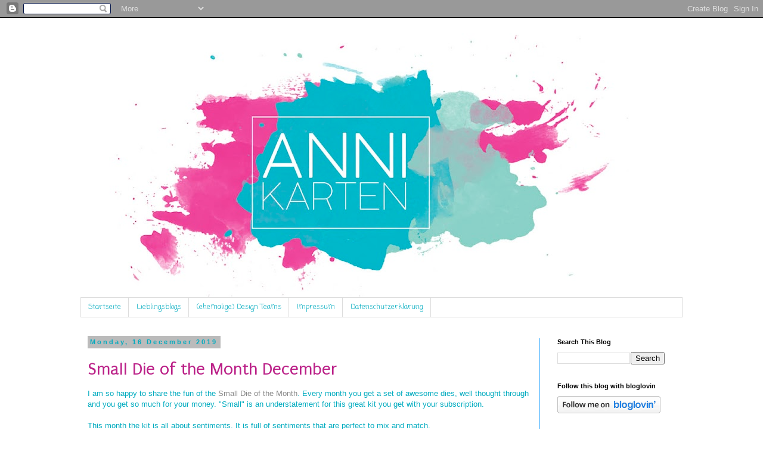

--- FILE ---
content_type: text/html; charset=UTF-8
request_url: https://annikarten.blogspot.com/2019/12/
body_size: 18868
content:
<!DOCTYPE html>
<html class='v2' dir='ltr' lang='en-GB'>
<head>
<link href='https://www.blogger.com/static/v1/widgets/335934321-css_bundle_v2.css' rel='stylesheet' type='text/css'/>
<meta content='width=1100' name='viewport'/>
<meta content='text/html; charset=UTF-8' http-equiv='Content-Type'/>
<meta content='blogger' name='generator'/>
<link href='https://annikarten.blogspot.com/favicon.ico' rel='icon' type='image/x-icon'/>
<link href='https://annikarten.blogspot.com/2019/12/' rel='canonical'/>
<link rel="alternate" type="application/atom+xml" title="Annikarten - Atom" href="https://annikarten.blogspot.com/feeds/posts/default" />
<link rel="alternate" type="application/rss+xml" title="Annikarten - RSS" href="https://annikarten.blogspot.com/feeds/posts/default?alt=rss" />
<link rel="service.post" type="application/atom+xml" title="Annikarten - Atom" href="https://www.blogger.com/feeds/7973931255910532713/posts/default" />
<!--Can't find substitution for tag [blog.ieCssRetrofitLinks]-->
<meta content='https://annikarten.blogspot.com/2019/12/' property='og:url'/>
<meta content='Annikarten' property='og:title'/>
<meta content='' property='og:description'/>
<title>Annikarten: December 2019</title>
<style type='text/css'>@font-face{font-family:'Coming Soon';font-style:normal;font-weight:400;font-display:swap;src:url(//fonts.gstatic.com/s/comingsoon/v20/qWcuB6mzpYL7AJ2VfdQR1t-VWDnRsDkg.woff2)format('woff2');unicode-range:U+0000-00FF,U+0131,U+0152-0153,U+02BB-02BC,U+02C6,U+02DA,U+02DC,U+0304,U+0308,U+0329,U+2000-206F,U+20AC,U+2122,U+2191,U+2193,U+2212,U+2215,U+FEFF,U+FFFD;}@font-face{font-family:'Puritan';font-style:normal;font-weight:400;font-display:swap;src:url(//fonts.gstatic.com/s/puritan/v25/845YNMgkAJ2VTtIoxJ36RPSL90I.woff2)format('woff2');unicode-range:U+0000-00FF,U+0131,U+0152-0153,U+02BB-02BC,U+02C6,U+02DA,U+02DC,U+0304,U+0308,U+0329,U+2000-206F,U+20AC,U+2122,U+2191,U+2193,U+2212,U+2215,U+FEFF,U+FFFD;}</style>
<style id='page-skin-1' type='text/css'><!--
/*
-----------------------------------------------
Blogger Template Style
Name:     Simple
Designer: Blogger
URL:      www.blogger.com
----------------------------------------------- */
/* Content
----------------------------------------------- */
body {
font: normal normal 12px 'Trebuchet MS', Trebuchet, Verdana, sans-serif;
color: #00abbf;
background: #ffffff none repeat scroll top left;
padding: 0 0 0 0;
}
html body .region-inner {
min-width: 0;
max-width: 100%;
width: auto;
}
h2 {
font-size: 22px;
}
a:link {
text-decoration:none;
color: #bb2188;
}
a:visited {
text-decoration:none;
color: #888888;
}
a:hover {
text-decoration:underline;
color: #00abbf;
}
.body-fauxcolumn-outer .fauxcolumn-inner {
background: transparent none repeat scroll top left;
_background-image: none;
}
.body-fauxcolumn-outer .cap-top {
position: absolute;
z-index: 1;
height: 400px;
width: 100%;
}
.body-fauxcolumn-outer .cap-top .cap-left {
width: 100%;
background: transparent none repeat-x scroll top left;
_background-image: none;
}
.content-outer {
-moz-box-shadow: 0 0 0 rgba(0, 0, 0, .15);
-webkit-box-shadow: 0 0 0 rgba(0, 0, 0, .15);
-goog-ms-box-shadow: 0 0 0 #333333;
box-shadow: 0 0 0 rgba(0, 0, 0, .15);
margin-bottom: 1px;
}
.content-inner {
padding: 10px 40px;
}
.content-inner {
background-color: #ffffff;
}
/* Header
----------------------------------------------- */
.header-outer {
background: transparent none repeat-x scroll 0 -400px;
_background-image: none;
}
.Header h1 {
font: normal normal 40px 'Trebuchet MS',Trebuchet,Verdana,sans-serif;
color: #33aaff;
text-shadow: 0 0 0 rgba(0, 0, 0, .2);
}
.Header h1 a {
color: #33aaff;
}
.Header .description {
font-size: 18px;
color: #33aaff;
}
.header-inner .Header .titlewrapper {
padding: 22px 0;
}
.header-inner .Header .descriptionwrapper {
padding: 0 0;
}
/* Tabs
----------------------------------------------- */
.tabs-inner .section:first-child {
border-top: 0 solid #dddddd;
}
.tabs-inner .section:first-child ul {
margin-top: -1px;
border-top: 1px solid #dddddd;
border-left: 1px solid #dddddd;
border-right: 1px solid #dddddd;
}
.tabs-inner .widget ul {
background: transparent none repeat-x scroll 0 -800px;
_background-image: none;
border-bottom: 1px solid #dddddd;
margin-top: 0;
margin-left: -30px;
margin-right: -30px;
}
.tabs-inner .widget li a {
display: inline-block;
padding: .6em 1em;
font: normal normal 12px Coming Soon;
color: #00abbf;
border-left: 1px solid #ffffff;
border-right: 1px solid #dddddd;
}
.tabs-inner .widget li:first-child a {
border-left: none;
}
.tabs-inner .widget li.selected a, .tabs-inner .widget li a:hover {
color: #000000;
background-color: rgba(0, 0, 0, 0);
text-decoration: none;
}
/* Columns
----------------------------------------------- */
.main-outer {
border-top: 0 solid #33aaff;
}
.fauxcolumn-left-outer .fauxcolumn-inner {
border-right: 1px solid #33aaff;
}
.fauxcolumn-right-outer .fauxcolumn-inner {
border-left: 1px solid #33aaff;
}
/* Headings
----------------------------------------------- */
div.widget > h2,
div.widget h2.title {
margin: 0 0 1em 0;
font: normal bold 11px 'Trebuchet MS',Trebuchet,Verdana,sans-serif;
color: #000000;
}
/* Widgets
----------------------------------------------- */
.widget .zippy {
color: #999999;
text-shadow: 2px 2px 1px rgba(0, 0, 0, .1);
}
.widget .popular-posts ul {
list-style: none;
}
/* Posts
----------------------------------------------- */
h2.date-header {
font: normal bold 11px Arial, Tahoma, Helvetica, FreeSans, sans-serif;
}
.date-header span {
background-color: #bbbbbb;
color: #00abbf;
padding: 0.4em;
letter-spacing: 3px;
margin: inherit;
}
.main-inner {
padding-top: 35px;
padding-bottom: 65px;
}
.main-inner .column-center-inner {
padding: 0 0;
}
.main-inner .column-center-inner .section {
margin: 0 1em;
}
.post {
margin: 0 0 45px 0;
}
h3.post-title, .comments h4 {
font: normal normal 30px Puritan;
margin: .75em 0 0;
}
.post-body {
font-size: 110%;
line-height: 1.4;
position: relative;
}
.post-body img, .post-body .tr-caption-container, .Profile img, .Image img,
.BlogList .item-thumbnail img {
padding: 2px;
background: rgba(0, 0, 0, 0);
border: 1px solid rgba(0, 0, 0, 0);
-moz-box-shadow: 1px 1px 5px rgba(0, 0, 0, .1);
-webkit-box-shadow: 1px 1px 5px rgba(0, 0, 0, .1);
box-shadow: 1px 1px 5px rgba(0, 0, 0, .1);
}
.post-body img, .post-body .tr-caption-container {
padding: 5px;
}
.post-body .tr-caption-container {
color: #33aaff;
}
.post-body .tr-caption-container img {
padding: 0;
background: transparent;
border: none;
-moz-box-shadow: 0 0 0 rgba(0, 0, 0, .1);
-webkit-box-shadow: 0 0 0 rgba(0, 0, 0, .1);
box-shadow: 0 0 0 rgba(0, 0, 0, .1);
}
.post-header {
margin: 0 0 1.5em;
line-height: 1.6;
font-size: 90%;
}
.post-footer {
margin: 20px -2px 0;
padding: 5px 10px;
color: #666666;
background-color: #eeeeee;
border-bottom: 1px solid #eeeeee;
line-height: 1.6;
font-size: 90%;
}
#comments .comment-author {
padding-top: 1.5em;
border-top: 1px solid #33aaff;
background-position: 0 1.5em;
}
#comments .comment-author:first-child {
padding-top: 0;
border-top: none;
}
.avatar-image-container {
margin: .2em 0 0;
}
#comments .avatar-image-container img {
border: 1px solid rgba(0, 0, 0, 0);
}
/* Comments
----------------------------------------------- */
.comments .comments-content .icon.blog-author {
background-repeat: no-repeat;
background-image: url([data-uri]);
}
.comments .comments-content .loadmore a {
border-top: 1px solid #999999;
border-bottom: 1px solid #999999;
}
.comments .comment-thread.inline-thread {
background-color: #eeeeee;
}
.comments .continue {
border-top: 2px solid #999999;
}
/* Accents
---------------------------------------------- */
.section-columns td.columns-cell {
border-left: 1px solid #33aaff;
}
.blog-pager {
background: transparent url(//www.blogblog.com/1kt/simple/paging_dot.png) repeat-x scroll top center;
}
.blog-pager-older-link, .home-link,
.blog-pager-newer-link {
background-color: #ffffff;
padding: 5px;
}
.footer-outer {
border-top: 1px dashed #bbbbbb;
}
/* Mobile
----------------------------------------------- */
body.mobile  {
background-size: auto;
}
.mobile .body-fauxcolumn-outer {
background: transparent none repeat scroll top left;
}
.mobile .body-fauxcolumn-outer .cap-top {
background-size: 100% auto;
}
.mobile .content-outer {
-webkit-box-shadow: 0 0 3px rgba(0, 0, 0, .15);
box-shadow: 0 0 3px rgba(0, 0, 0, .15);
}
.mobile .tabs-inner .widget ul {
margin-left: 0;
margin-right: 0;
}
.mobile .post {
margin: 0;
}
.mobile .main-inner .column-center-inner .section {
margin: 0;
}
.mobile .date-header span {
padding: 0.1em 10px;
margin: 0 -10px;
}
.mobile h3.post-title {
margin: 0;
}
.mobile .blog-pager {
background: transparent none no-repeat scroll top center;
}
.mobile .footer-outer {
border-top: none;
}
.mobile .main-inner, .mobile .footer-inner {
background-color: #ffffff;
}
.mobile-index-contents {
color: #00abbf;
}
.mobile-link-button {
background-color: #bb2188;
}
.mobile-link-button a:link, .mobile-link-button a:visited {
color: #ffffff;
}
.mobile .tabs-inner .section:first-child {
border-top: none;
}
.mobile .tabs-inner .PageList .widget-content {
background-color: rgba(0, 0, 0, 0);
color: #000000;
border-top: 1px solid #dddddd;
border-bottom: 1px solid #dddddd;
}
.mobile .tabs-inner .PageList .widget-content .pagelist-arrow {
border-left: 1px solid #dddddd;
}

--></style>
<style id='template-skin-1' type='text/css'><!--
body {
min-width: 1090px;
}
.content-outer, .content-fauxcolumn-outer, .region-inner {
min-width: 1090px;
max-width: 1090px;
_width: 1090px;
}
.main-inner .columns {
padding-left: 0;
padding-right: 240px;
}
.main-inner .fauxcolumn-center-outer {
left: 0;
right: 240px;
/* IE6 does not respect left and right together */
_width: expression(this.parentNode.offsetWidth -
parseInt("0") -
parseInt("240px") + 'px');
}
.main-inner .fauxcolumn-left-outer {
width: 0;
}
.main-inner .fauxcolumn-right-outer {
width: 240px;
}
.main-inner .column-left-outer {
width: 0;
right: 100%;
margin-left: -0;
}
.main-inner .column-right-outer {
width: 240px;
margin-right: -240px;
}
#layout {
min-width: 0;
}
#layout .content-outer {
min-width: 0;
width: 800px;
}
#layout .region-inner {
min-width: 0;
width: auto;
}
body#layout div.add_widget {
padding: 8px;
}
body#layout div.add_widget a {
margin-left: 32px;
}
--></style>
<link href='https://www.blogger.com/dyn-css/authorization.css?targetBlogID=7973931255910532713&amp;zx=ea19df25-4501-4f80-8dc1-70942873a2bf' media='none' onload='if(media!=&#39;all&#39;)media=&#39;all&#39;' rel='stylesheet'/><noscript><link href='https://www.blogger.com/dyn-css/authorization.css?targetBlogID=7973931255910532713&amp;zx=ea19df25-4501-4f80-8dc1-70942873a2bf' rel='stylesheet'/></noscript>
<meta name='google-adsense-platform-account' content='ca-host-pub-1556223355139109'/>
<meta name='google-adsense-platform-domain' content='blogspot.com'/>

</head>
<body class='loading variant-simplysimple'>
<div class='navbar section' id='navbar' name='Navbar'><div class='widget Navbar' data-version='1' id='Navbar1'><script type="text/javascript">
    function setAttributeOnload(object, attribute, val) {
      if(window.addEventListener) {
        window.addEventListener('load',
          function(){ object[attribute] = val; }, false);
      } else {
        window.attachEvent('onload', function(){ object[attribute] = val; });
      }
    }
  </script>
<div id="navbar-iframe-container"></div>
<script type="text/javascript" src="https://apis.google.com/js/platform.js"></script>
<script type="text/javascript">
      gapi.load("gapi.iframes:gapi.iframes.style.bubble", function() {
        if (gapi.iframes && gapi.iframes.getContext) {
          gapi.iframes.getContext().openChild({
              url: 'https://www.blogger.com/navbar/7973931255910532713?origin\x3dhttps://annikarten.blogspot.com',
              where: document.getElementById("navbar-iframe-container"),
              id: "navbar-iframe"
          });
        }
      });
    </script><script type="text/javascript">
(function() {
var script = document.createElement('script');
script.type = 'text/javascript';
script.src = '//pagead2.googlesyndication.com/pagead/js/google_top_exp.js';
var head = document.getElementsByTagName('head')[0];
if (head) {
head.appendChild(script);
}})();
</script>
</div></div>
<div class='body-fauxcolumns'>
<div class='fauxcolumn-outer body-fauxcolumn-outer'>
<div class='cap-top'>
<div class='cap-left'></div>
<div class='cap-right'></div>
</div>
<div class='fauxborder-left'>
<div class='fauxborder-right'></div>
<div class='fauxcolumn-inner'>
</div>
</div>
<div class='cap-bottom'>
<div class='cap-left'></div>
<div class='cap-right'></div>
</div>
</div>
</div>
<div class='content'>
<div class='content-fauxcolumns'>
<div class='fauxcolumn-outer content-fauxcolumn-outer'>
<div class='cap-top'>
<div class='cap-left'></div>
<div class='cap-right'></div>
</div>
<div class='fauxborder-left'>
<div class='fauxborder-right'></div>
<div class='fauxcolumn-inner'>
</div>
</div>
<div class='cap-bottom'>
<div class='cap-left'></div>
<div class='cap-right'></div>
</div>
</div>
</div>
<div class='content-outer'>
<div class='content-cap-top cap-top'>
<div class='cap-left'></div>
<div class='cap-right'></div>
</div>
<div class='fauxborder-left content-fauxborder-left'>
<div class='fauxborder-right content-fauxborder-right'></div>
<div class='content-inner'>
<header>
<div class='header-outer'>
<div class='header-cap-top cap-top'>
<div class='cap-left'></div>
<div class='cap-right'></div>
</div>
<div class='fauxborder-left header-fauxborder-left'>
<div class='fauxborder-right header-fauxborder-right'></div>
<div class='region-inner header-inner'>
<div class='header section' id='header' name='Header'><div class='widget Header' data-version='1' id='Header1'>
<div id='header-inner'>
<a href='https://annikarten.blogspot.com/' style='display: block'>
<img alt='Annikarten' height='460px; ' id='Header1_headerimg' src='https://blogger.googleusercontent.com/img/b/R29vZ2xl/AVvXsEj-KQ84qpduGiqqe8g3JlqIcJOGIaggVrhpEBKaMYSOPijDPI0g-Qyovtd5t9pJIywo_snXllgQPy7hb1DwilyNb1sBd65A7Zy4iNz6fHDgBI6WDNCAzHVTmbiG0aFFtdr8aANfcuU7n3A/s920/annikarten_header_quadrat.jpg' style='display: block' width='920px; '/>
</a>
</div>
</div></div>
</div>
</div>
<div class='header-cap-bottom cap-bottom'>
<div class='cap-left'></div>
<div class='cap-right'></div>
</div>
</div>
</header>
<div class='tabs-outer'>
<div class='tabs-cap-top cap-top'>
<div class='cap-left'></div>
<div class='cap-right'></div>
</div>
<div class='fauxborder-left tabs-fauxborder-left'>
<div class='fauxborder-right tabs-fauxborder-right'></div>
<div class='region-inner tabs-inner'>
<div class='tabs section' id='crosscol' name='Cross-column'><div class='widget PageList' data-version='1' id='PageList1'>
<h2>Design Teams</h2>
<div class='widget-content'>
<ul>
<li>
<a href='https://annikarten.blogspot.com/'>Startseite</a>
</li>
<li>
<a href='https://annikarten.blogspot.com/p/lieblingsblogs.html'>Lieblingsblogs</a>
</li>
<li>
<a href='https://annikarten.blogspot.com/p/design-teams.html'>(ehemalige) Design Teams</a>
</li>
<li>
<a href='https://annikarten.blogspot.com/p/impressum.html'>Impressum</a>
</li>
<li>
<a href='https://annikarten.blogspot.com/p/datenshcutzerklarung.html'>Datenschutzerklärung</a>
</li>
</ul>
<div class='clear'></div>
</div>
</div></div>
<div class='tabs no-items section' id='crosscol-overflow' name='Cross-Column 2'></div>
</div>
</div>
<div class='tabs-cap-bottom cap-bottom'>
<div class='cap-left'></div>
<div class='cap-right'></div>
</div>
</div>
<div class='main-outer'>
<div class='main-cap-top cap-top'>
<div class='cap-left'></div>
<div class='cap-right'></div>
</div>
<div class='fauxborder-left main-fauxborder-left'>
<div class='fauxborder-right main-fauxborder-right'></div>
<div class='region-inner main-inner'>
<div class='columns fauxcolumns'>
<div class='fauxcolumn-outer fauxcolumn-center-outer'>
<div class='cap-top'>
<div class='cap-left'></div>
<div class='cap-right'></div>
</div>
<div class='fauxborder-left'>
<div class='fauxborder-right'></div>
<div class='fauxcolumn-inner'>
</div>
</div>
<div class='cap-bottom'>
<div class='cap-left'></div>
<div class='cap-right'></div>
</div>
</div>
<div class='fauxcolumn-outer fauxcolumn-left-outer'>
<div class='cap-top'>
<div class='cap-left'></div>
<div class='cap-right'></div>
</div>
<div class='fauxborder-left'>
<div class='fauxborder-right'></div>
<div class='fauxcolumn-inner'>
</div>
</div>
<div class='cap-bottom'>
<div class='cap-left'></div>
<div class='cap-right'></div>
</div>
</div>
<div class='fauxcolumn-outer fauxcolumn-right-outer'>
<div class='cap-top'>
<div class='cap-left'></div>
<div class='cap-right'></div>
</div>
<div class='fauxborder-left'>
<div class='fauxborder-right'></div>
<div class='fauxcolumn-inner'>
</div>
</div>
<div class='cap-bottom'>
<div class='cap-left'></div>
<div class='cap-right'></div>
</div>
</div>
<!-- corrects IE6 width calculation -->
<div class='columns-inner'>
<div class='column-center-outer'>
<div class='column-center-inner'>
<div class='main section' id='main' name='Main'><div class='widget Blog' data-version='1' id='Blog1'>
<div class='blog-posts hfeed'>

          <div class="date-outer">
        
<h2 class='date-header'><span>Monday, 16 December 2019</span></h2>

          <div class="date-posts">
        
<div class='post-outer'>
<div class='post hentry' itemscope='itemscope' itemtype='http://schema.org/BlogPosting'>
<a name='2710337154240811849'></a>
<h3 class='post-title entry-title' itemprop='name'>
<a href='https://annikarten.blogspot.com/2019/12/small-die-of-month-december.html'>Small Die of the Month December</a>
</h3>
<div class='post-header'>
<div class='post-header-line-1'></div>
</div>
<div class='post-body entry-content' id='post-body-2710337154240811849' itemprop='articleBody'>
<span style="background-color: white; color: #00abbf; font-family: &quot;trebuchet ms&quot;, trebuchet, verdana, sans-serif; font-size: 13.2px;">I am so happy to share the fun of the&nbsp;</span><a href="https://www.spellbinderspaperarts.com/small-die-of-the-month-membership/" style="background-color: white; color: #888888; font-family: &quot;Trebuchet MS&quot;, Trebuchet, Verdana, sans-serif; font-size: 13.2px; text-decoration-line: none;">Small Die of the Month</a><span style="background-color: white; color: #00abbf; font-family: &quot;trebuchet ms&quot;, trebuchet, verdana, sans-serif; font-size: 13.2px;">. Every month you get a set of awesome dies, well thought through and you get so much for your money. "Small" is an understatement for this great kit you get with your subscription.</span><br style="background-color: white; color: #00abbf; font-family: &quot;Trebuchet MS&quot;, Trebuchet, Verdana, sans-serif; font-size: 13.2px;" /><br style="background-color: white; color: #00abbf; font-family: &quot;Trebuchet MS&quot;, Trebuchet, Verdana, sans-serif; font-size: 13.2px;" /><span style="background-color: white; color: #00abbf; font-family: &quot;trebuchet ms&quot;, trebuchet, verdana, sans-serif; font-size: 13.2px;">This month the kit is all about sentiments. It is full of sentiments that are perfect to mix and match.&nbsp;</span><br style="background-color: white; color: #00abbf; font-family: &quot;Trebuchet MS&quot;, Trebuchet, Verdana, sans-serif; font-size: 13.2px;" /><span style="background-color: white; color: #00abbf; font-family: &quot;trebuchet ms&quot;, trebuchet, verdana, sans-serif; font-size: 13.2px;"><br /></span><span style="background-color: white; color: #00abbf; font-family: &quot;Trebuchet MS&quot;, Trebuchet, Verdana, sans-serif; font-size: 13.2px;"></span><span style="background-color: white; color: #00abbf; font-family: &quot;trebuchet ms&quot;, trebuchet, verdana, sans-serif; font-size: 13.2px;">For my card I created an extra long sentiment. To mke the back sentiment pop I created a colourful background with watercolours.</span><br />
<div class="separator" style="clear: both; text-align: center;">
<br /></div>
<div class="separator" style="clear: both; text-align: center;">
<a href="https://blogger.googleusercontent.com/img/b/R29vZ2xl/AVvXsEilvr5vw3KGLblw3omlcgq58dpdFtVsdAqagJpYfAXZgf-yoRYNJqYrL8PpQD4bFnU1U607rNcUTphSlbCxR8qDEP1z5751FDPTzff7AZ8QiQEVfYc_qUIPyUjzPGYw7CmdhDGYh4AIrlc/s1600/SB+SDoM+december+19+-+Sending+Happy+Birthday+Wishes.JPG" imageanchor="1" style="margin-left: 1em; margin-right: 1em;"><img border="0" data-original-height="800" data-original-width="800" height="640" src="https://blogger.googleusercontent.com/img/b/R29vZ2xl/AVvXsEilvr5vw3KGLblw3omlcgq58dpdFtVsdAqagJpYfAXZgf-yoRYNJqYrL8PpQD4bFnU1U607rNcUTphSlbCxR8qDEP1z5751FDPTzff7AZ8QiQEVfYc_qUIPyUjzPGYw7CmdhDGYh4AIrlc/s640/SB+SDoM+december+19+-+Sending+Happy+Birthday+Wishes.JPG" width="640" /></a></div>
<div class="separator" style="clear: both; text-align: center;">
<br /></div>
<div class="separator" style="clear: both; text-align: center;">
<a href="https://blogger.googleusercontent.com/img/b/R29vZ2xl/AVvXsEi2vUFikh_TK4Evtuwfz4lAt-4qvspHQwvwO_3r48x6LkwwW_nQGv92-RDTKqGAwASoZauNjjCPTDqN64sPc-SbmdBK3p3MVzQKkDAHapAp0qQ33erWINpHWtCsNf3uCVGRoPY4GhpeAJQ/s1600/SB+SDoM+december+19+-+Sending+Happy+Birthday+Wishes+detail.JPG" imageanchor="1" style="margin-left: 1em; margin-right: 1em;"><img border="0" data-original-height="800" data-original-width="800" height="640" src="https://blogger.googleusercontent.com/img/b/R29vZ2xl/AVvXsEi2vUFikh_TK4Evtuwfz4lAt-4qvspHQwvwO_3r48x6LkwwW_nQGv92-RDTKqGAwASoZauNjjCPTDqN64sPc-SbmdBK3p3MVzQKkDAHapAp0qQ33erWINpHWtCsNf3uCVGRoPY4GhpeAJQ/s640/SB+SDoM+december+19+-+Sending+Happy+Birthday+Wishes+detail.JPG" width="640" /></a></div>
<span style="background-color: white; color: #00abbf; font-family: &quot;trebuchet ms&quot;, trebuchet, verdana, sans-serif; font-size: 13.2px;"><br /></span>
<span style="background-color: white; color: #00abbf; font-family: &quot;trebuchet ms&quot;, trebuchet, verdana, sans-serif; font-size: 13.2px;"><br /></span>
<span style="background-color: white; color: #00abbf; font-family: &quot;trebuchet ms&quot;, trebuchet, verdana, sans-serif; font-size: 13.2px;">I had so much fun with these dies. Can't wait to see what you will do with yours!</span>
<div style='clear: both;'></div>
</div>
<div class='post-footer'>
<div class='post-footer-line post-footer-line-1'><span class='post-author vcard'>
Posted by
<span class='fn'>
<a href='https://www.blogger.com/profile/15925806610379272116' itemprop='author' rel='author' title='author profile'>
Anni
</a>
</span>
</span>
<span class='post-timestamp'>
um
<a class='timestamp-link' href='https://annikarten.blogspot.com/2019/12/small-die-of-month-december.html' itemprop='url' rel='bookmark' title='permanent link'><abbr class='published' itemprop='datePublished' title='2019-12-16T19:14:00+01:00'>19:14</abbr></a>
</span>
<span class='post-comment-link'>
<a class='comment-link' href='https://www.blogger.com/comment/fullpage/post/7973931255910532713/2710337154240811849' onclick=''>
0 Kommentare
</a>
</span>
<span class='post-icons'>
<span class='item-control blog-admin pid-2010931243'>
<a href='https://www.blogger.com/post-edit.g?blogID=7973931255910532713&postID=2710337154240811849&from=pencil' title='Edit Post'>
<img alt='' class='icon-action' height='18' src='https://resources.blogblog.com/img/icon18_edit_allbkg.gif' width='18'/>
</a>
</span>
</span>
</div>
<div class='post-footer-line post-footer-line-2'><span class='post-labels'>
Labels:
<a href='https://annikarten.blogspot.com/search/label/Geburtstagskarten' rel='tag'>Geburtstagskarten</a>,
<a href='https://annikarten.blogspot.com/search/label/Small%20Die%20of%20the%20Month' rel='tag'>Small Die of the Month</a>,
<a href='https://annikarten.blogspot.com/search/label/Spellbinders' rel='tag'>Spellbinders</a>,
<a href='https://annikarten.blogspot.com/search/label/Spellbinders%20DT' rel='tag'>Spellbinders DT</a>
</span>
</div>
<div class='post-footer-line post-footer-line-3'><span class='post-location'>
</span>
</div>
</div>
</div>
</div>

          </div></div>
        

          <div class="date-outer">
        
<h2 class='date-header'><span>Saturday, 14 December 2019</span></h2>

          <div class="date-posts">
        
<div class='post-outer'>
<div class='post hentry' itemscope='itemscope' itemtype='http://schema.org/BlogPosting'>
<a name='8600903439618780372'></a>
<h3 class='post-title entry-title' itemprop='name'>
<a href='https://annikarten.blogspot.com/2019/12/24.html'>24</a>
</h3>
<div class='post-header'>
<div class='post-header-line-1'></div>
</div>
<div class='post-body entry-content' id='post-body-8600903439618780372' itemprop='articleBody'>
Heute habe ich eine schnelle Weihnachtskarte für alle von Euch, die noch eine Last Minute Karten Idee brauchen.<br />
<span style="color: #999999;">I have a quick and easy Christmas card for those of you who might need a last minute card.&nbsp;</span><br />
<br />
<div class="separator" style="clear: both; text-align: center;">
<a href="https://blogger.googleusercontent.com/img/b/R29vZ2xl/AVvXsEgrJ4YEogrWD7RMyiN_jDD_zJtqE7i2n3ls7Q_47xiUyyb-ytLQH0Mx_AFTYS76JfZvyPqBT0mBQ7vDYkCVVhAiHIvARkDx2PG18LCbGCE98jCy98THMEQTcncLRmy3cTqd1v_UKvgr5g6z/s1600/ME+Little+Penguin+Agenda+-+24+Have+a+holly%252C+jolly+christmas.JPG" imageanchor="1" style="margin-left: 1em; margin-right: 1em;"><img border="0" data-original-height="800" data-original-width="800" height="640" src="https://blogger.googleusercontent.com/img/b/R29vZ2xl/AVvXsEgrJ4YEogrWD7RMyiN_jDD_zJtqE7i2n3ls7Q_47xiUyyb-ytLQH0Mx_AFTYS76JfZvyPqBT0mBQ7vDYkCVVhAiHIvARkDx2PG18LCbGCE98jCy98THMEQTcncLRmy3cTqd1v_UKvgr5g6z/s640/ME+Little+Penguin+Agenda+-+24+Have+a+holly%252C+jolly+christmas.JPG" width="640" /></a></div>
<br />
<br />
<div style="text-align: center;">
<a href="https://blogger.googleusercontent.com/img/b/R29vZ2xl/AVvXsEjJvuNMzSgIYOPB0ZmoxOXJ3bEie2ovGnlyUemCb4G7r1HxsJ5WiLD9u3D06Mt14FldiDcqT184vStMAERZ-1mJvvRxwncfzMWzGzO1yhCUdzTPETvY1MBkCRuV5TB9BcXrErrMNJLT9d59/s1600/ME+Little+Penguin+Agenda+-+24+Have+a+holly%252C+jolly+christmas+Detail.JPG" imageanchor="1" style="margin-left: 1em; margin-right: 1em;"><img border="0" data-original-height="800" data-original-width="800" height="640" src="https://blogger.googleusercontent.com/img/b/R29vZ2xl/AVvXsEjJvuNMzSgIYOPB0ZmoxOXJ3bEie2ovGnlyUemCb4G7r1HxsJ5WiLD9u3D06Mt14FldiDcqT184vStMAERZ-1mJvvRxwncfzMWzGzO1yhCUdzTPETvY1MBkCRuV5TB9BcXrErrMNJLT9d59/s640/ME+Little+Penguin+Agenda+-+24+Have+a+holly%252C+jolly+christmas+Detail.JPG" width="640" /></a></div>
<br />
<div style="background-color: white; color: #00abbf; font-family: &quot;Trebuchet MS&quot;, Trebuchet, Verdana, sans-serif; font-size: 13.2px; text-align: justify;">
<span style="font-family: &quot;trebuchet ms&quot;, trebuchet, verdana, sans-serif; text-align: start;">Wenn Ihr mehr über den Entstehungsprozess, ein paar Tricks und Tipps zu dieser Karte und die Produkte, die ich verwendet habe, erfahren möchtet, dann klickt Euch einfach rüber zum</span><a href="https://sevenhillscrafts.blogspot.com/2019/09/hello-marie.html" style="color: #888888; text-align: start; text-decoration-line: none;">&nbsp;</a><a href="https://sevenhillscrafts.blogspot.com/2019/12/have-holly-jolly-christmas.html">Seven Hills Crafts Blog</a><span style="text-align: start;">.</span></div>
<span style="background-color: white; color: #999999; font-family: &quot;trebuchet ms&quot;, trebuchet, verdana, sans-serif; font-size: 13.2px;"></span><br style="background-color: white; color: #00abbf; font-family: &quot;Trebuchet MS&quot;, Trebuchet, Verdana, sans-serif; font-size: 13.2px;" />
<div style="background-color: white; color: #00abbf; font-family: &quot;Trebuchet MS&quot;, Trebuchet, Verdana, sans-serif; font-size: 13.2px; text-align: justify;">
If you want to know everything about the process, a few tips and tricks and the products I used on this card, hop over to the<a href="https://sevenhillscrafts.blogspot.com/2019/12/have-holly-jolly-christmas.html">Seven Hills Crafts Blog</a>.</div>
<div style='clear: both;'></div>
</div>
<div class='post-footer'>
<div class='post-footer-line post-footer-line-1'><span class='post-author vcard'>
Posted by
<span class='fn'>
<a href='https://www.blogger.com/profile/15925806610379272116' itemprop='author' rel='author' title='author profile'>
Anni
</a>
</span>
</span>
<span class='post-timestamp'>
um
<a class='timestamp-link' href='https://annikarten.blogspot.com/2019/12/24.html' itemprop='url' rel='bookmark' title='permanent link'><abbr class='published' itemprop='datePublished' title='2019-12-14T10:00:00+01:00'>10:00</abbr></a>
</span>
<span class='post-comment-link'>
<a class='comment-link' href='https://www.blogger.com/comment/fullpage/post/7973931255910532713/8600903439618780372' onclick=''>
2 Kommentare
</a>
</span>
<span class='post-icons'>
<span class='item-control blog-admin pid-2010931243'>
<a href='https://www.blogger.com/post-edit.g?blogID=7973931255910532713&postID=8600903439618780372&from=pencil' title='Edit Post'>
<img alt='' class='icon-action' height='18' src='https://resources.blogblog.com/img/icon18_edit_allbkg.gif' width='18'/>
</a>
</span>
</span>
</div>
<div class='post-footer-line post-footer-line-2'><span class='post-labels'>
Labels:
<a href='https://annikarten.blogspot.com/search/label/Altenew' rel='tag'>Altenew</a>,
<a href='https://annikarten.blogspot.com/search/label/Mama%20Elephant' rel='tag'>Mama Elephant</a>,
<a href='https://annikarten.blogspot.com/search/label/Seven%20Hills%20Crafts%20Design%20Team' rel='tag'>Seven Hills Crafts Design Team</a>,
<a href='https://annikarten.blogspot.com/search/label/Weihnachtskarten' rel='tag'>Weihnachtskarten</a>
</span>
</div>
<div class='post-footer-line post-footer-line-3'><span class='post-location'>
</span>
</div>
</div>
</div>
</div>

          </div></div>
        

          <div class="date-outer">
        
<h2 class='date-header'><span>Saturday, 7 December 2019</span></h2>

          <div class="date-posts">
        
<div class='post-outer'>
<div class='post hentry' itemscope='itemscope' itemtype='http://schema.org/BlogPosting'>
<a name='7992604967709535654'></a>
<h3 class='post-title entry-title' itemprop='name'>
<a href='https://annikarten.blogspot.com/2019/12/merry-christmas.html'>Merry Christmas</a>
</h3>
<div class='post-header'>
<div class='post-header-line-1'></div>
</div>
<div class='post-body entry-content' id='post-body-7992604967709535654' itemprop='articleBody'>
Habt Ihr eine Lieblingsfarbkombi für Weihnachten? Oder für andere Anlässe? Ich liebe für Weihnachten kraft, rot, braun und creme. Ich habe diese Kombi schon so oft benutzt in den letzten Jahren.<br />
<span style="color: #999999;">Do you have a favourite colour scheme for Christmas? Or for other occassions? I really love kraft, brown, creme and red! I used these so often for Christmas cards in the last years.</span><br />
<div class="separator" style="clear: both; text-align: center;">
<br /></div>
<div class="separator" style="clear: both; text-align: center;">
<a href="https://blogger.googleusercontent.com/img/b/R29vZ2xl/AVvXsEhT9xR-pmviTemGH0R9JjxC4SdD5Q4Y_xA2pWzNgvtiXP6J6zCO1ABh9FljaX5JhWOvZv0qvIOMj2CWYkZ8L0Xbltt35Ye4mr-G1cC9SvSd_sGhLfqxFi3w2KEt-fqwIKoe40hsQdY98Uu_/s1600/LF+Critters+in+the+Arctic+-+Merry+Christmas.JPG" imageanchor="1" style="margin-left: 1em; margin-right: 1em;"><img border="0" data-original-height="800" data-original-width="800" height="640" src="https://blogger.googleusercontent.com/img/b/R29vZ2xl/AVvXsEhT9xR-pmviTemGH0R9JjxC4SdD5Q4Y_xA2pWzNgvtiXP6J6zCO1ABh9FljaX5JhWOvZv0qvIOMj2CWYkZ8L0Xbltt35Ye4mr-G1cC9SvSd_sGhLfqxFi3w2KEt-fqwIKoe40hsQdY98Uu_/s640/LF+Critters+in+the+Arctic+-+Merry+Christmas.JPG" width="640" /></a></div>
<br />
<div style="text-align: center;">
<a href="https://blogger.googleusercontent.com/img/b/R29vZ2xl/AVvXsEirrdfX5YJFuO7-6mVUf_6VHH0jpuaMyk2C8T55LoOwc10s70RdKxilZrAJOsAUWY4lyA0k4OpYxy43QBLUpOBS9q9XW3jWhTMCBJY-guWU-Wf20N3AtczPgEu6DfMPZtAyO17N6T_LZtE1/s1600/LF+Critters+in+the+Arctic+-+Merry+Christmas+Detail.JPG" imageanchor="1" style="margin-left: 1em; margin-right: 1em;"><img border="0" data-original-height="800" data-original-width="800" height="640" src="https://blogger.googleusercontent.com/img/b/R29vZ2xl/AVvXsEirrdfX5YJFuO7-6mVUf_6VHH0jpuaMyk2C8T55LoOwc10s70RdKxilZrAJOsAUWY4lyA0k4OpYxy43QBLUpOBS9q9XW3jWhTMCBJY-guWU-Wf20N3AtczPgEu6DfMPZtAyO17N6T_LZtE1/s640/LF+Critters+in+the+Arctic+-+Merry+Christmas+Detail.JPG" width="640" /></a></div>
<br />
<div style="background-color: white; color: #00abbf; font-family: &quot;Trebuchet MS&quot;, Trebuchet, Verdana, sans-serif; font-size: 13.2px; text-align: justify;">
<span style="font-family: &quot;trebuchet ms&quot;, trebuchet, verdana, sans-serif; text-align: start;">Wenn Ihr mehr über den Entstehungsprozess, ein paar Tricks und Tipps zu dieser Karte und die Produkte, die ich verwendet habe, erfahren möchtet, dann klickt Euch einfach rüber zum</span><a href="https://sevenhillscrafts.blogspot.com/2019/09/hello-marie.html" style="color: #888888; text-align: start; text-decoration-line: none;">&nbsp;</a><a href="https://sevenhillscrafts.blogspot.com/2019/12/merry-christmas.html">Seven Hills Crafts Blog<span style="text-align: start;">.</span></a></div>
<span style="background-color: white; color: #999999; font-family: &quot;trebuchet ms&quot;, trebuchet, verdana, sans-serif; font-size: 13.2px;"></span><br style="background-color: white; color: #00abbf; font-family: &quot;Trebuchet MS&quot;, Trebuchet, Verdana, sans-serif; font-size: 13.2px;" />
<div style="background-color: white; color: #00abbf; font-family: &quot;Trebuchet MS&quot;, Trebuchet, Verdana, sans-serif; font-size: 13.2px; text-align: justify;">
If you want to know everything about the process, a few tips and tricks and the products I used on this card, hop over to the&nbsp;<a href="https://sevenhillscrafts.blogspot.com/2019/12/merry-christmas.html">Seven Hills Crafts Blog</a>.</div>
<div style='clear: both;'></div>
</div>
<div class='post-footer'>
<div class='post-footer-line post-footer-line-1'><span class='post-author vcard'>
Posted by
<span class='fn'>
<a href='https://www.blogger.com/profile/15925806610379272116' itemprop='author' rel='author' title='author profile'>
Anni
</a>
</span>
</span>
<span class='post-timestamp'>
um
<a class='timestamp-link' href='https://annikarten.blogspot.com/2019/12/merry-christmas.html' itemprop='url' rel='bookmark' title='permanent link'><abbr class='published' itemprop='datePublished' title='2019-12-07T10:00:00+01:00'>10:00</abbr></a>
</span>
<span class='post-comment-link'>
<a class='comment-link' href='https://www.blogger.com/comment/fullpage/post/7973931255910532713/7992604967709535654' onclick=''>
0 Kommentare
</a>
</span>
<span class='post-icons'>
<span class='item-control blog-admin pid-2010931243'>
<a href='https://www.blogger.com/post-edit.g?blogID=7973931255910532713&postID=7992604967709535654&from=pencil' title='Edit Post'>
<img alt='' class='icon-action' height='18' src='https://resources.blogblog.com/img/icon18_edit_allbkg.gif' width='18'/>
</a>
</span>
</span>
</div>
<div class='post-footer-line post-footer-line-2'><span class='post-labels'>
Labels:
<a href='https://annikarten.blogspot.com/search/label/Lawn%20Fawn' rel='tag'>Lawn Fawn</a>,
<a href='https://annikarten.blogspot.com/search/label/Seven%20Hills%20Crafts%20Design%20Team' rel='tag'>Seven Hills Crafts Design Team</a>,
<a href='https://annikarten.blogspot.com/search/label/Weihnachtskarten' rel='tag'>Weihnachtskarten</a>
</span>
</div>
<div class='post-footer-line post-footer-line-3'><span class='post-location'>
</span>
</div>
</div>
</div>
</div>

          </div></div>
        

          <div class="date-outer">
        
<h2 class='date-header'><span>Wednesday, 4 December 2019</span></h2>

          <div class="date-posts">
        
<div class='post-outer'>
<div class='post hentry' itemscope='itemscope' itemtype='http://schema.org/BlogPosting'>
<a name='2839599699794588708'></a>
<h3 class='post-title entry-title' itemprop='name'>
<a href='https://annikarten.blogspot.com/2019/12/cool-buddies.html'>Cool Buddies</a>
</h3>
<div class='post-header'>
<div class='post-header-line-1'></div>
</div>
<div class='post-body entry-content' id='post-body-2839599699794588708' itemprop='articleBody'>
Weihnachten ist schon in ein paar Wochen! Und natürlich habe ich heute wieder eine Weihnachtskarte für euch!<br />
<span style="color: #999999;">Christmas is only a few weeks away! Of course I have a Christmas card for you today!&nbsp;</span><br />
<div class="separator" style="clear: both; text-align: center;">
<br /></div>
<div class="separator" style="clear: both; text-align: center;">
<a href="https://blogger.googleusercontent.com/img/b/R29vZ2xl/AVvXsEjtcYyAtzUwS_htMXTXgPBUK5FLWKH6JIKjQHP5ptVDxJsiNO0qU0pc1_rFczYYf3goVaMWvodAkcZlfkkJQRMoPrA6bLpervEDIfwjMqxOExgZ5n5NL3utVrjLg8j1uc7_C9uYaBZ0Kdc/s1600/CAS+Cool+Buddies+-+Frohes+Fest.JPG" imageanchor="1" style="margin-left: 1em; margin-right: 1em;"><img border="0" data-original-height="769" data-original-width="800" height="614" src="https://blogger.googleusercontent.com/img/b/R29vZ2xl/AVvXsEjtcYyAtzUwS_htMXTXgPBUK5FLWKH6JIKjQHP5ptVDxJsiNO0qU0pc1_rFczYYf3goVaMWvodAkcZlfkkJQRMoPrA6bLpervEDIfwjMqxOExgZ5n5NL3utVrjLg8j1uc7_C9uYaBZ0Kdc/s640/CAS+Cool+Buddies+-+Frohes+Fest.JPG" width="640" /></a></div>
<br />
<div style="text-align: center;">
<a href="https://blogger.googleusercontent.com/img/b/R29vZ2xl/AVvXsEjlLkMCKlaIM5JaRops0od4iFgDkPaSvvAyij-J41hxO1fzhzbfTbUYzdVeUU990__i8NOY8IB8n5dncO0WxcsCkGk7lVv2d5nqzfOMm175NZiKMwFnzQJYpXCwplaynnc4pTONCFYETeY/s1600/CAS+Cool+Buddies+-+Frohes+Fest+Detail.JPG" imageanchor="1" style="margin-left: 1em; margin-right: 1em;"><img border="0" data-original-height="800" data-original-width="800" height="640" src="https://blogger.googleusercontent.com/img/b/R29vZ2xl/AVvXsEjlLkMCKlaIM5JaRops0od4iFgDkPaSvvAyij-J41hxO1fzhzbfTbUYzdVeUU990__i8NOY8IB8n5dncO0WxcsCkGk7lVv2d5nqzfOMm175NZiKMwFnzQJYpXCwplaynnc4pTONCFYETeY/s640/CAS+Cool+Buddies+-+Frohes+Fest+Detail.JPG" width="640" /></a></div>
<div>
<br /></div>
<div>
<div class="separator" style="background-color: white; clear: both; color: #00abbf; font-family: &quot;Trebuchet MS&quot;, Trebuchet, Verdana, sans-serif; font-size: 13.2px;">
<span style="color: #33aaff; font-family: &quot;trebuchet ms&quot;, trebuchet, verdana, sans-serif; line-height: 18.48px;">Wenn Ihr mehr über den Entstehungsprozess und ein paar Tricks und Tipps zu dieser Karte erfahren möchtet, dann klickt Euch einfach rüber zum&nbsp;</span><a href="https://createasmilestamps.blogspot.com/2019/12/cool-buddies.html">Create a Smile Blog</a><span style="font-family: &quot;trebuchet ms&quot;, trebuchet, verdana, sans-serif; line-height: 18.48px;">.</span><span style="color: #999999; font-family: &quot;trebuchet ms&quot;, trebuchet, verdana, sans-serif; line-height: 18.48px;"><a href="https://createasmilestamps.blogspot.de/" style="color: #888888; text-decoration-line: none;">&nbsp;</a>&nbsp;</span></div>
<div style="background-color: white; color: #33aaff; font-family: &quot;Trebuchet MS&quot;, Trebuchet, Verdana, sans-serif; font-size: 13.2px; margin: 0px;">
<span style="color: #999999; font-family: &quot;trebuchet ms&quot;, trebuchet, verdana, sans-serif; line-height: 18.48px;">If you want to know everything about the process and a few tips and tricks on making this card, hop over to the&nbsp;</span><a href="https://createasmilestamps.blogspot.com/2019/12/cool-buddies.html" style="background-color: transparent;">Create a Smile Blog</a>.</div>
</div>
<div style='clear: both;'></div>
</div>
<div class='post-footer'>
<div class='post-footer-line post-footer-line-1'><span class='post-author vcard'>
Posted by
<span class='fn'>
<a href='https://www.blogger.com/profile/15925806610379272116' itemprop='author' rel='author' title='author profile'>
Anni
</a>
</span>
</span>
<span class='post-timestamp'>
um
<a class='timestamp-link' href='https://annikarten.blogspot.com/2019/12/cool-buddies.html' itemprop='url' rel='bookmark' title='permanent link'><abbr class='published' itemprop='datePublished' title='2019-12-04T18:00:00+01:00'>18:00</abbr></a>
</span>
<span class='post-comment-link'>
<a class='comment-link' href='https://www.blogger.com/comment/fullpage/post/7973931255910532713/2839599699794588708' onclick=''>
1 Kommentar
</a>
</span>
<span class='post-icons'>
<span class='item-control blog-admin pid-2010931243'>
<a href='https://www.blogger.com/post-edit.g?blogID=7973931255910532713&postID=2839599699794588708&from=pencil' title='Edit Post'>
<img alt='' class='icon-action' height='18' src='https://resources.blogblog.com/img/icon18_edit_allbkg.gif' width='18'/>
</a>
</span>
</span>
</div>
<div class='post-footer-line post-footer-line-2'><span class='post-labels'>
Labels:
<a href='https://annikarten.blogspot.com/search/label/Create%20a%20smile' rel='tag'>Create a smile</a>,
<a href='https://annikarten.blogspot.com/search/label/Create%20a%20Smile%20Design%20Team' rel='tag'>Create a Smile Design Team</a>,
<a href='https://annikarten.blogspot.com/search/label/Weihnachtskarten' rel='tag'>Weihnachtskarten</a>
</span>
</div>
<div class='post-footer-line post-footer-line-3'><span class='post-location'>
</span>
</div>
</div>
</div>
</div>

          </div></div>
        

          <div class="date-outer">
        
<h2 class='date-header'><span>Monday, 2 December 2019</span></h2>

          <div class="date-posts">
        
<div class='post-outer'>
<div class='post hentry' itemscope='itemscope' itemtype='http://schema.org/BlogPosting'>
<a name='3072096289374362880'></a>
<h3 class='post-title entry-title' itemprop='name'>
<a href='https://annikarten.blogspot.com/2019/12/schmonday-monday-15.html'>Schmonday Monday # 15</a>
</h3>
<div class='post-header'>
<div class='post-header-line-1'></div>
</div>
<div class='post-body entry-content' id='post-body-3072096289374362880' itemprop='articleBody'>
<div style="background-color: white; color: #00abbf; font-family: &quot;Trebuchet MS&quot;, Trebuchet, Verdana, sans-serif; font-size: 13.2px; text-align: center;">
<b style="color: #33aaff;"><span style="color: magenta;">Dear international readers! Today there's no english version of this post. Please use the google translator on the sidebar.</span></b></div>
<br style="background-color: white; color: #00abbf; font-family: &quot;Trebuchet MS&quot;, Trebuchet, Verdana, sans-serif; font-size: 13.2px;" /><span style="background-color: white; color: #00abbf; font-family: &quot;trebuchet ms&quot;, trebuchet, verdana, sans-serif; font-size: 13.2px;">Ihr dachtet wohl schon, uns gibt's nicht mehr, aber heute gibt es mal wieder einen Schmonday Monday. Lange lief der Schmonday so, dass&nbsp;</span><a href="http://mitherzundschere.blogspot.de/" style="background-color: white; color: #888888; font-family: &quot;Trebuchet MS&quot;, Trebuchet, Verdana, sans-serif; font-size: 13.2px; text-decoration-line: none;">Birka</a><span style="background-color: white; color: #00abbf; font-family: &quot;trebuchet ms&quot;, trebuchet, verdana, sans-serif; font-size: 13.2px;">,</span><span style="background-color: white; color: #00abbf; font-family: &quot;trebuchet ms&quot;, trebuchet, verdana, sans-serif; font-size: 13.2px;">&nbsp;</span><a href="http://frauvoegeli.blogspot.de/" style="background-color: white; color: #888888; font-family: &quot;Trebuchet MS&quot;, Trebuchet, Verdana, sans-serif; font-size: 13.2px; text-decoration-line: none;">Nicole</a><span style="background-color: white; color: #00abbf; font-family: &quot;trebuchet ms&quot;, trebuchet, verdana, sans-serif; font-size: 13.2px;">&nbsp;und ich ein Thema festgelegt haben, dazu je zwei Karten gebastelt haben und diese dann an die zwei anderen verschickt haben. So sind wir über Monate in den Genuss von vielen süßen, tollen und grandiosen Karten gekommen.</span><br style="background-color: white; color: #00abbf; font-family: &quot;Trebuchet MS&quot;, Trebuchet, Verdana, sans-serif; font-size: 13.2px;" /><span style="background-color: white; color: #00abbf; font-family: &quot;trebuchet ms&quot;, trebuchet, verdana, sans-serif; font-size: 13.2px;">Das war sehr schön, aber es gibt ja in der Stempelszene soooooo viele nette Menschen, die sich sicherlich auch über ein bisschen Post freuen. Da hatte Nikki die Idee, dieses Vergnügen zu teilen.&nbsp; Der Schmonday läuft nun ein wenig anders: Es bleibt zwar dabei, dass sich eine von uns eine Vorgabe wünschen darf, aber jetzt darf sie zusätzlich eine liebe Freundin aussuchen, die von unseren Karten überrascht wird.</span><br style="background-color: white; color: #00abbf; font-family: &quot;Trebuchet MS&quot;, Trebuchet, Verdana, sans-serif; font-size: 13.2px;" /><span style="background-color: white; color: #00abbf; font-family: &quot;trebuchet ms&quot;, trebuchet, verdana, sans-serif; font-size: 13.2px;"><br /></span><span style="background-color: white; color: #00abbf; font-family: &quot;trebuchet ms&quot;, trebuchet, verdana, sans-serif; font-size: 13.2px;"></span><span style="background-color: white; color: #00abbf; font-family: &quot;trebuchet ms&quot;, trebuchet, verdana, sans-serif; font-size: 13.2px;">In dieser Runde durfte Birka die Challenge und Überraschte aussuchen.</span><br style="background-color: white; color: #00abbf; font-family: &quot;Trebuchet MS&quot;, Trebuchet, Verdana, sans-serif; font-size: 13.2px;" /><br />
<div style="background-color: white; color: #00abbf; font-family: &quot;Trebuchet MS&quot;, Trebuchet, Verdana, sans-serif; font-size: 13.2px; text-align: center;">
Vorgabe/challenge: Games of Thrones</div>
<div style="background-color: white; color: #00abbf; font-family: &quot;Trebuchet MS&quot;, Trebuchet, Verdana, sans-serif; font-size: 13.2px; text-align: center;">
<br /></div>
<div style="background-color: white; color: #00abbf; font-family: &quot;Trebuchet MS&quot;, Trebuchet, Verdana, sans-serif; font-size: 13.2px; text-align: center;">
und&nbsp;</div>
<div style="background-color: white; color: #00abbf; font-family: &quot;Trebuchet MS&quot;, Trebuchet, Verdana, sans-serif; font-size: 13.2px; text-align: center;">
<br /></div>
<div style="background-color: white; color: #00abbf; font-family: &quot;Trebuchet MS&quot;, Trebuchet, Verdana, sans-serif; font-size: 13.2px; text-align: center;">
Überraschte/receiver: Biggi (Ihr findet hier ihren <a href="https://mimi-zitrone.blogspot.com/">Blog </a>und hier ihren <a href="https://www.instagram.com/mimizitrone/?hl=de">Instagram Account</a>).</div>
<div style="background-color: white; color: #00abbf; font-family: &quot;Trebuchet MS&quot;, Trebuchet, Verdana, sans-serif; font-size: 13.2px; text-align: center;">
<br /></div>
<div style="background-color: white; color: #00abbf; font-family: &quot;Trebuchet MS&quot;, Trebuchet, Verdana, sans-serif; font-size: 13.2px; text-align: justify;">
Biggi ist ein ganz lieber und lustiger Mensch mit einer der süßesten Familien, die ich kenne. Wir hatten schon so viele schöne Erlebnisse mit ihr, wie Besuchen in Berlin und natürlich Treffen im Kloster.</div>
<div style="background-color: white; color: #00abbf; font-family: &quot;Trebuchet MS&quot;, Trebuchet, Verdana, sans-serif; font-size: 13.2px; text-align: justify;">
Sie ist aber natürlich auch eine geniale Kartenbastlerin und Scrapbookerin, was mich immer besonders beeindruckt, da ich mit den großen Seiten ja so gar nichts anfangen kann. Besonders gefällt mir an ihren Werken, dass sie immer ganz wunderbare Farben aussucht, die ich nie benutze und die bei ihr so wunderschön aussehen.</div>
<div style="background-color: white; color: #00abbf; font-family: &quot;Trebuchet MS&quot;, Trebuchet, Verdana, sans-serif; font-size: 13.2px; text-align: justify;">
Darüber hinaus ist sie auch ein großer Games of Thromes Fan, weshalb das Thema für sie gewählt wurde.</div>
<div style="background-color: white; color: #00abbf; font-family: &quot;Trebuchet MS&quot;, Trebuchet, Verdana, sans-serif; font-size: 13.2px; text-align: justify;">
<br /></div>
<div style="background-color: white; color: #00abbf; font-family: &quot;Trebuchet MS&quot;, Trebuchet, Verdana, sans-serif; font-size: 13.2px; text-align: justify;">
Und das ist ist die Karte, die ich für sie gemacht habe!</div>
<div style="background-color: white; color: #00abbf; font-family: &quot;Trebuchet MS&quot;, Trebuchet, Verdana, sans-serif; font-size: 13.2px; text-align: justify;">
<br /></div>
<div class="separator" style="clear: both; text-align: center;">
<a href="https://blogger.googleusercontent.com/img/b/R29vZ2xl/AVvXsEit6dRZpNbDLXH9WKugL9xsKqvpEyIzDq8nTA30jAw_Dzvf-j2MwtTnv-VSvX4BVak7hIZtBViU_lwZ9z-Gno_ywsh6Z_rZuekiUiWVoEJqW-ZH0JOuEnG7MLjgq-M1xTyxf7bBJobNJ2I/s1600/ME+Dragon+Wishes+-+Big+Squishy+Hugs.JPG" imageanchor="1" style="margin-left: 1em; margin-right: 1em;"><img border="0" data-original-height="800" data-original-width="800" height="640" src="https://blogger.googleusercontent.com/img/b/R29vZ2xl/AVvXsEit6dRZpNbDLXH9WKugL9xsKqvpEyIzDq8nTA30jAw_Dzvf-j2MwtTnv-VSvX4BVak7hIZtBViU_lwZ9z-Gno_ywsh6Z_rZuekiUiWVoEJqW-ZH0JOuEnG7MLjgq-M1xTyxf7bBJobNJ2I/s640/ME+Dragon+Wishes+-+Big+Squishy+Hugs.JPG" width="640" /></a>&nbsp;<a href="https://blogger.googleusercontent.com/img/b/R29vZ2xl/AVvXsEh9skGXMZhnYlxNU1MEFJTTETJvZOMZ-JzAZr0KeAWhiyQ-wjn0xDTpfpfSzRmDkvtKbhHP_tgcPywYTZLuwrkyIV3Usx3ThFdxnzgeLaTNzcOxSyx-3WGOa907CzZoOMQTu-_PI9TpxcI/s1600/ME+Dragon+Wishes+-+Big+Squishy+Hugs+2.JPG" imageanchor="1" style="margin-left: 1em; margin-right: 1em;"><img border="0" data-original-height="800" data-original-width="800" height="640" src="https://blogger.googleusercontent.com/img/b/R29vZ2xl/AVvXsEh9skGXMZhnYlxNU1MEFJTTETJvZOMZ-JzAZr0KeAWhiyQ-wjn0xDTpfpfSzRmDkvtKbhHP_tgcPywYTZLuwrkyIV3Usx3ThFdxnzgeLaTNzcOxSyx-3WGOa907CzZoOMQTu-_PI9TpxcI/s640/ME+Dragon+Wishes+-+Big+Squishy+Hugs+2.JPG" width="640" /></a></div>
<br />
<div class="separator" style="clear: both; text-align: center;">
<a href="https://blogger.googleusercontent.com/img/b/R29vZ2xl/AVvXsEhrXBY1HCQVJ4xaatdzZN_kU486e8kNb26AiWcVdrUzL_9wQuE_rQ0qFf7ShA6rXf78Oibv7Sg2v2F8bLrLY3Vt51Q0oNi6ej7bjqRqri1u08Ssd3MbyPrcMj5sios_l0S43usuO-olbF8/s1600/ME+Dragon+Wishes+-+Big+Squishy+Hugs+Detail.JPG" imageanchor="1" style="margin-left: 1em; margin-right: 1em;"><img border="0" data-original-height="800" data-original-width="800" height="640" src="https://blogger.googleusercontent.com/img/b/R29vZ2xl/AVvXsEhrXBY1HCQVJ4xaatdzZN_kU486e8kNb26AiWcVdrUzL_9wQuE_rQ0qFf7ShA6rXf78Oibv7Sg2v2F8bLrLY3Vt51Q0oNi6ej7bjqRqri1u08Ssd3MbyPrcMj5sios_l0S43usuO-olbF8/s640/ME+Dragon+Wishes+-+Big+Squishy+Hugs+Detail.JPG" width="640" /></a></div>
<br />
<div style="background-color: white; color: #00abbf; font-family: &quot;Trebuchet MS&quot;, Trebuchet, Verdana, sans-serif; font-size: 13.2px; text-align: justify;">
<span style="font-family: &quot;trebuchet ms&quot;, trebuchet, verdana, sans-serif; text-align: start;">Und nun hüpft schnell weiter zu&nbsp;</span><a href="http://mitherzundschere.blogspot.de/" style="color: #888888; text-align: start; text-decoration-line: none;">Birka</a><span style="font-family: &quot;trebuchet ms&quot;, trebuchet, verdana, sans-serif; text-align: start;">&nbsp;</span><span style="font-family: &quot;trebuchet ms&quot;, trebuchet, verdana, sans-serif; text-align: start;">und&nbsp;</span><a href="http://frauvoegeli.blogspot.de/" style="color: #888888; text-align: start; text-decoration-line: none;">Nicole</a><span style="font-family: &quot;trebuchet ms&quot;, trebuchet, verdana, sans-serif; text-align: start;">&nbsp;</span><span style="font-family: &quot;trebuchet ms&quot;, trebuchet, verdana, sans-serif; text-align: start;">und bestaunt ihre Werke. Ich kann euch jetzt schon versprechen, dass Euch Großartiges erwartet.</span></div>
<div style='clear: both;'></div>
</div>
<div class='post-footer'>
<div class='post-footer-line post-footer-line-1'><span class='post-author vcard'>
Posted by
<span class='fn'>
<a href='https://www.blogger.com/profile/15925806610379272116' itemprop='author' rel='author' title='author profile'>
Anni
</a>
</span>
</span>
<span class='post-timestamp'>
um
<a class='timestamp-link' href='https://annikarten.blogspot.com/2019/12/schmonday-monday-15.html' itemprop='url' rel='bookmark' title='permanent link'><abbr class='published' itemprop='datePublished' title='2019-12-02T09:00:00+01:00'>09:00</abbr></a>
</span>
<span class='post-comment-link'>
<a class='comment-link' href='https://www.blogger.com/comment/fullpage/post/7973931255910532713/3072096289374362880' onclick=''>
0 Kommentare
</a>
</span>
<span class='post-icons'>
<span class='item-control blog-admin pid-2010931243'>
<a href='https://www.blogger.com/post-edit.g?blogID=7973931255910532713&postID=3072096289374362880&from=pencil' title='Edit Post'>
<img alt='' class='icon-action' height='18' src='https://resources.blogblog.com/img/icon18_edit_allbkg.gif' width='18'/>
</a>
</span>
</span>
</div>
<div class='post-footer-line post-footer-line-2'><span class='post-labels'>
Labels:
<a href='https://annikarten.blogspot.com/search/label/Crafty%20Friends' rel='tag'>Crafty Friends</a>,
<a href='https://annikarten.blogspot.com/search/label/Freundschaft' rel='tag'>Freundschaft</a>,
<a href='https://annikarten.blogspot.com/search/label/Interaktive%20Karten' rel='tag'>Interaktive Karten</a>,
<a href='https://annikarten.blogspot.com/search/label/Mama%20Elephant' rel='tag'>Mama Elephant</a>,
<a href='https://annikarten.blogspot.com/search/label/Schmonday%20Monday' rel='tag'>Schmonday Monday</a>
</span>
</div>
<div class='post-footer-line post-footer-line-3'><span class='post-location'>
</span>
</div>
</div>
</div>
</div>

        </div></div>
      
</div>
<div class='blog-pager' id='blog-pager'>
<span id='blog-pager-newer-link'>
<a class='blog-pager-newer-link' href='https://annikarten.blogspot.com/search?updated-max=2020-03-28T10:00:00%2B01:00&amp;max-results=7&amp;reverse-paginate=true' id='Blog1_blog-pager-newer-link' title='Newer Posts'>Newer Posts</a>
</span>
<span id='blog-pager-older-link'>
<a class='blog-pager-older-link' href='https://annikarten.blogspot.com/search?updated-max=2019-12-02T09:00:00%2B01:00&amp;max-results=7' id='Blog1_blog-pager-older-link' title='Older Posts'>Older Posts</a>
</span>
<a class='home-link' href='https://annikarten.blogspot.com/'>Home</a>
</div>
<div class='clear'></div>
<div class='blog-feeds'>
<div class='feed-links'>
Subscribe to:
<a class='feed-link' href='https://annikarten.blogspot.com/feeds/posts/default' target='_blank' type='application/atom+xml'>Comments (Atom)</a>
</div>
</div>
</div></div>
</div>
</div>
<div class='column-left-outer'>
<div class='column-left-inner'>
<aside>
</aside>
</div>
</div>
<div class='column-right-outer'>
<div class='column-right-inner'>
<aside>
<div class='sidebar section' id='sidebar-right-1'><div class='widget BlogSearch' data-version='1' id='BlogSearch1'>
<h2 class='title'>Search This Blog</h2>
<div class='widget-content'>
<div id='BlogSearch1_form'>
<form action='https://annikarten.blogspot.com/search' class='gsc-search-box' target='_top'>
<table cellpadding='0' cellspacing='0' class='gsc-search-box'>
<tbody>
<tr>
<td class='gsc-input'>
<input autocomplete='off' class='gsc-input' name='q' size='10' title='search' type='text' value=''/>
</td>
<td class='gsc-search-button'>
<input class='gsc-search-button' title='search' type='submit' value='Search'/>
</td>
</tr>
</tbody>
</table>
</form>
</div>
</div>
<div class='clear'></div>
</div><div class='widget HTML' data-version='1' id='HTML7'>
<h2 class='title'>Follow this blog with bloglovin</h2>
<div class='widget-content'>
<a href="http://www.bloglovin.com/en/blog/3450323" title="Follow Anni-Karten on Bloglovin"><img src="https://lh3.googleusercontent.com/blogger_img_proxy/AEn0k_s08RtolNs_GBdOk_qaoTpojdoWc1_UBRLPdQmLXWBdo7S9toL8Ybbi8j3dlQgxmj2bXr_DniYe7U1QOYaFIowBfyzbqSAWBcdBeydH2bIRM8gqp1C5TlpRxmHR4-fvVx4C=s0-d" alt="Follow on Bloglovin" border="0"></a>
</div>
<div class='clear'></div>
</div><div class='widget Followers' data-version='1' id='Followers1'>
<h2 class='title'>Followers</h2>
<div class='widget-content'>
<div id='Followers1-wrapper'>
<div style='margin-right:2px;'>
<div><script type="text/javascript" src="https://apis.google.com/js/platform.js"></script>
<div id="followers-iframe-container"></div>
<script type="text/javascript">
    window.followersIframe = null;
    function followersIframeOpen(url) {
      gapi.load("gapi.iframes", function() {
        if (gapi.iframes && gapi.iframes.getContext) {
          window.followersIframe = gapi.iframes.getContext().openChild({
            url: url,
            where: document.getElementById("followers-iframe-container"),
            messageHandlersFilter: gapi.iframes.CROSS_ORIGIN_IFRAMES_FILTER,
            messageHandlers: {
              '_ready': function(obj) {
                window.followersIframe.getIframeEl().height = obj.height;
              },
              'reset': function() {
                window.followersIframe.close();
                followersIframeOpen("https://www.blogger.com/followers/frame/7973931255910532713?colors\x3dCgt0cmFuc3BhcmVudBILdHJhbnNwYXJlbnQaByMwMGFiYmYiByNiYjIxODgqByNmZmZmZmYyByMwMDAwMDA6ByMwMGFiYmZCByNiYjIxODhKByM5OTk5OTlSByNiYjIxODhaC3RyYW5zcGFyZW50\x26pageSize\x3d21\x26hl\x3den-GB\x26origin\x3dhttps://annikarten.blogspot.com");
              },
              'open': function(url) {
                window.followersIframe.close();
                followersIframeOpen(url);
              }
            }
          });
        }
      });
    }
    followersIframeOpen("https://www.blogger.com/followers/frame/7973931255910532713?colors\x3dCgt0cmFuc3BhcmVudBILdHJhbnNwYXJlbnQaByMwMGFiYmYiByNiYjIxODgqByNmZmZmZmYyByMwMDAwMDA6ByMwMGFiYmZCByNiYjIxODhKByM5OTk5OTlSByNiYjIxODhaC3RyYW5zcGFyZW50\x26pageSize\x3d21\x26hl\x3den-GB\x26origin\x3dhttps://annikarten.blogspot.com");
  </script></div>
</div>
</div>
<div class='clear'></div>
</div>
</div><div class='widget HTML' data-version='1' id='HTML8'>
<div class='widget-content'>
<a href="http://www.bloglovin.com/en/blog/3450323" title="Follow Anni-Karten on Bloglovin"><img src="https://lh3.googleusercontent.com/blogger_img_proxy/AEn0k_sxfIxzpJjGd8w5CUhKEvx9EWfez75F_kFxHEsQf32D1zWA0Lgy4xAB57Ph3Uj53ocZH4n0MdfYBlZV5TxTFFYGe1FXgrP2N9KxPcf_EznGObVKfhk3DqhgH1G03hEFSZvuOKGE=s0-d" alt="Follow on Bloglovin" border="0"></a>
</div>
<div class='clear'></div>
</div><div class='widget Image' data-version='1' id='Image1'>
<h2>Create a Smile seit Juni 2014</h2>
<div class='widget-content'>
<a href='http://www.createasmilestamps.blogspot.de/'>
<img alt='Create a Smile seit Juni 2014' height='180' id='Image1_img' src='https://blogger.googleusercontent.com/img/b/R29vZ2xl/AVvXsEgfDnIOdTxs-WoN7bEZcKt6vzDnGp4s-cTpso-K8ayKU00BzxV4sYy58_XFDDVJWYxhgiM2BD-knv7HXdGrjGAnotvDFAeEXQzvF6k9ByLsn_iQz51p86KDvlkzGBPqoOu0XUvGzP4NS44/s1600/DT+Badge.jpg' width='180'/>
</a>
<br/>
</div>
<div class='clear'></div>
</div><div class='widget Image' data-version='1' id='Image2'>
<h2>Seven Hills Crafts seit Januar 2017</h2>
<div class='widget-content'>
<a href='http://sevenhillscrafts.blogspot.de/'>
<img alt='Seven Hills Crafts seit Januar 2017' height='180' id='Image2_img' src='https://blogger.googleusercontent.com/img/b/R29vZ2xl/AVvXsEh4B0D7Ctao1bWcWAfxdaT3lQWwzg10AThIofyy_YoyH9dwMH-y7e_tiETPuIYMMXiMhr1sdAagNmW5x7PBZCpL5YyLWUF49jiGpESbOLkByylcoAHuVHk48hdecdr76zYCJ-qF0gCRp4M/s1600/I+design+for+SHC.jpg' width='180'/>
</a>
<br/>
</div>
<div class='clear'></div>
</div><div class='widget BlogArchive' data-version='1' id='BlogArchive1'>
<h2>Blog Archive</h2>
<div class='widget-content'>
<div id='ArchiveList'>
<div id='BlogArchive1_ArchiveList'>
<ul class='hierarchy'>
<li class='archivedate collapsed'>
<a class='toggle' href='javascript:void(0)'>
<span class='zippy'>

        &#9658;&#160;
      
</span>
</a>
<a class='post-count-link' href='https://annikarten.blogspot.com/2022/'>
2022
</a>
<span class='post-count' dir='ltr'>(1)</span>
<ul class='hierarchy'>
<li class='archivedate collapsed'>
<a class='toggle' href='javascript:void(0)'>
<span class='zippy'>

        &#9658;&#160;
      
</span>
</a>
<a class='post-count-link' href='https://annikarten.blogspot.com/2022/11/'>
November
</a>
<span class='post-count' dir='ltr'>(1)</span>
</li>
</ul>
</li>
</ul>
<ul class='hierarchy'>
<li class='archivedate collapsed'>
<a class='toggle' href='javascript:void(0)'>
<span class='zippy'>

        &#9658;&#160;
      
</span>
</a>
<a class='post-count-link' href='https://annikarten.blogspot.com/2021/'>
2021
</a>
<span class='post-count' dir='ltr'>(2)</span>
<ul class='hierarchy'>
<li class='archivedate collapsed'>
<a class='toggle' href='javascript:void(0)'>
<span class='zippy'>

        &#9658;&#160;
      
</span>
</a>
<a class='post-count-link' href='https://annikarten.blogspot.com/2021/12/'>
December
</a>
<span class='post-count' dir='ltr'>(1)</span>
</li>
</ul>
<ul class='hierarchy'>
<li class='archivedate collapsed'>
<a class='toggle' href='javascript:void(0)'>
<span class='zippy'>

        &#9658;&#160;
      
</span>
</a>
<a class='post-count-link' href='https://annikarten.blogspot.com/2021/05/'>
May
</a>
<span class='post-count' dir='ltr'>(1)</span>
</li>
</ul>
</li>
</ul>
<ul class='hierarchy'>
<li class='archivedate collapsed'>
<a class='toggle' href='javascript:void(0)'>
<span class='zippy'>

        &#9658;&#160;
      
</span>
</a>
<a class='post-count-link' href='https://annikarten.blogspot.com/2020/'>
2020
</a>
<span class='post-count' dir='ltr'>(37)</span>
<ul class='hierarchy'>
<li class='archivedate collapsed'>
<a class='toggle' href='javascript:void(0)'>
<span class='zippy'>

        &#9658;&#160;
      
</span>
</a>
<a class='post-count-link' href='https://annikarten.blogspot.com/2020/11/'>
November
</a>
<span class='post-count' dir='ltr'>(1)</span>
</li>
</ul>
<ul class='hierarchy'>
<li class='archivedate collapsed'>
<a class='toggle' href='javascript:void(0)'>
<span class='zippy'>

        &#9658;&#160;
      
</span>
</a>
<a class='post-count-link' href='https://annikarten.blogspot.com/2020/09/'>
September
</a>
<span class='post-count' dir='ltr'>(1)</span>
</li>
</ul>
<ul class='hierarchy'>
<li class='archivedate collapsed'>
<a class='toggle' href='javascript:void(0)'>
<span class='zippy'>

        &#9658;&#160;
      
</span>
</a>
<a class='post-count-link' href='https://annikarten.blogspot.com/2020/08/'>
August
</a>
<span class='post-count' dir='ltr'>(1)</span>
</li>
</ul>
<ul class='hierarchy'>
<li class='archivedate collapsed'>
<a class='toggle' href='javascript:void(0)'>
<span class='zippy'>

        &#9658;&#160;
      
</span>
</a>
<a class='post-count-link' href='https://annikarten.blogspot.com/2020/07/'>
July
</a>
<span class='post-count' dir='ltr'>(4)</span>
</li>
</ul>
<ul class='hierarchy'>
<li class='archivedate collapsed'>
<a class='toggle' href='javascript:void(0)'>
<span class='zippy'>

        &#9658;&#160;
      
</span>
</a>
<a class='post-count-link' href='https://annikarten.blogspot.com/2020/06/'>
June
</a>
<span class='post-count' dir='ltr'>(12)</span>
</li>
</ul>
<ul class='hierarchy'>
<li class='archivedate collapsed'>
<a class='toggle' href='javascript:void(0)'>
<span class='zippy'>

        &#9658;&#160;
      
</span>
</a>
<a class='post-count-link' href='https://annikarten.blogspot.com/2020/05/'>
May
</a>
<span class='post-count' dir='ltr'>(6)</span>
</li>
</ul>
<ul class='hierarchy'>
<li class='archivedate collapsed'>
<a class='toggle' href='javascript:void(0)'>
<span class='zippy'>

        &#9658;&#160;
      
</span>
</a>
<a class='post-count-link' href='https://annikarten.blogspot.com/2020/04/'>
April
</a>
<span class='post-count' dir='ltr'>(4)</span>
</li>
</ul>
<ul class='hierarchy'>
<li class='archivedate collapsed'>
<a class='toggle' href='javascript:void(0)'>
<span class='zippy'>

        &#9658;&#160;
      
</span>
</a>
<a class='post-count-link' href='https://annikarten.blogspot.com/2020/03/'>
March
</a>
<span class='post-count' dir='ltr'>(4)</span>
</li>
</ul>
<ul class='hierarchy'>
<li class='archivedate collapsed'>
<a class='toggle' href='javascript:void(0)'>
<span class='zippy'>

        &#9658;&#160;
      
</span>
</a>
<a class='post-count-link' href='https://annikarten.blogspot.com/2020/02/'>
February
</a>
<span class='post-count' dir='ltr'>(4)</span>
</li>
</ul>
</li>
</ul>
<ul class='hierarchy'>
<li class='archivedate expanded'>
<a class='toggle' href='javascript:void(0)'>
<span class='zippy toggle-open'>

        &#9660;&#160;
      
</span>
</a>
<a class='post-count-link' href='https://annikarten.blogspot.com/2019/'>
2019
</a>
<span class='post-count' dir='ltr'>(71)</span>
<ul class='hierarchy'>
<li class='archivedate expanded'>
<a class='toggle' href='javascript:void(0)'>
<span class='zippy toggle-open'>

        &#9660;&#160;
      
</span>
</a>
<a class='post-count-link' href='https://annikarten.blogspot.com/2019/12/'>
December
</a>
<span class='post-count' dir='ltr'>(5)</span>
<ul class='posts'>
<li><a href='https://annikarten.blogspot.com/2019/12/small-die-of-month-december.html'>Small Die of the Month December</a></li>
<li><a href='https://annikarten.blogspot.com/2019/12/24.html'>24</a></li>
<li><a href='https://annikarten.blogspot.com/2019/12/merry-christmas.html'>Merry Christmas</a></li>
<li><a href='https://annikarten.blogspot.com/2019/12/cool-buddies.html'>Cool Buddies</a></li>
<li><a href='https://annikarten.blogspot.com/2019/12/schmonday-monday-15.html'>Schmonday Monday # 15</a></li>
</ul>
</li>
</ul>
<ul class='hierarchy'>
<li class='archivedate collapsed'>
<a class='toggle' href='javascript:void(0)'>
<span class='zippy'>

        &#9658;&#160;
      
</span>
</a>
<a class='post-count-link' href='https://annikarten.blogspot.com/2019/11/'>
November
</a>
<span class='post-count' dir='ltr'>(7)</span>
</li>
</ul>
<ul class='hierarchy'>
<li class='archivedate collapsed'>
<a class='toggle' href='javascript:void(0)'>
<span class='zippy'>

        &#9658;&#160;
      
</span>
</a>
<a class='post-count-link' href='https://annikarten.blogspot.com/2019/10/'>
October
</a>
<span class='post-count' dir='ltr'>(7)</span>
</li>
</ul>
<ul class='hierarchy'>
<li class='archivedate collapsed'>
<a class='toggle' href='javascript:void(0)'>
<span class='zippy'>

        &#9658;&#160;
      
</span>
</a>
<a class='post-count-link' href='https://annikarten.blogspot.com/2019/09/'>
September
</a>
<span class='post-count' dir='ltr'>(5)</span>
</li>
</ul>
<ul class='hierarchy'>
<li class='archivedate collapsed'>
<a class='toggle' href='javascript:void(0)'>
<span class='zippy'>

        &#9658;&#160;
      
</span>
</a>
<a class='post-count-link' href='https://annikarten.blogspot.com/2019/08/'>
August
</a>
<span class='post-count' dir='ltr'>(8)</span>
</li>
</ul>
<ul class='hierarchy'>
<li class='archivedate collapsed'>
<a class='toggle' href='javascript:void(0)'>
<span class='zippy'>

        &#9658;&#160;
      
</span>
</a>
<a class='post-count-link' href='https://annikarten.blogspot.com/2019/07/'>
July
</a>
<span class='post-count' dir='ltr'>(5)</span>
</li>
</ul>
<ul class='hierarchy'>
<li class='archivedate collapsed'>
<a class='toggle' href='javascript:void(0)'>
<span class='zippy'>

        &#9658;&#160;
      
</span>
</a>
<a class='post-count-link' href='https://annikarten.blogspot.com/2019/06/'>
June
</a>
<span class='post-count' dir='ltr'>(7)</span>
</li>
</ul>
<ul class='hierarchy'>
<li class='archivedate collapsed'>
<a class='toggle' href='javascript:void(0)'>
<span class='zippy'>

        &#9658;&#160;
      
</span>
</a>
<a class='post-count-link' href='https://annikarten.blogspot.com/2019/05/'>
May
</a>
<span class='post-count' dir='ltr'>(4)</span>
</li>
</ul>
<ul class='hierarchy'>
<li class='archivedate collapsed'>
<a class='toggle' href='javascript:void(0)'>
<span class='zippy'>

        &#9658;&#160;
      
</span>
</a>
<a class='post-count-link' href='https://annikarten.blogspot.com/2019/04/'>
April
</a>
<span class='post-count' dir='ltr'>(5)</span>
</li>
</ul>
<ul class='hierarchy'>
<li class='archivedate collapsed'>
<a class='toggle' href='javascript:void(0)'>
<span class='zippy'>

        &#9658;&#160;
      
</span>
</a>
<a class='post-count-link' href='https://annikarten.blogspot.com/2019/03/'>
March
</a>
<span class='post-count' dir='ltr'>(6)</span>
</li>
</ul>
<ul class='hierarchy'>
<li class='archivedate collapsed'>
<a class='toggle' href='javascript:void(0)'>
<span class='zippy'>

        &#9658;&#160;
      
</span>
</a>
<a class='post-count-link' href='https://annikarten.blogspot.com/2019/02/'>
February
</a>
<span class='post-count' dir='ltr'>(6)</span>
</li>
</ul>
<ul class='hierarchy'>
<li class='archivedate collapsed'>
<a class='toggle' href='javascript:void(0)'>
<span class='zippy'>

        &#9658;&#160;
      
</span>
</a>
<a class='post-count-link' href='https://annikarten.blogspot.com/2019/01/'>
January
</a>
<span class='post-count' dir='ltr'>(6)</span>
</li>
</ul>
</li>
</ul>
<ul class='hierarchy'>
<li class='archivedate collapsed'>
<a class='toggle' href='javascript:void(0)'>
<span class='zippy'>

        &#9658;&#160;
      
</span>
</a>
<a class='post-count-link' href='https://annikarten.blogspot.com/2018/'>
2018
</a>
<span class='post-count' dir='ltr'>(95)</span>
<ul class='hierarchy'>
<li class='archivedate collapsed'>
<a class='toggle' href='javascript:void(0)'>
<span class='zippy'>

        &#9658;&#160;
      
</span>
</a>
<a class='post-count-link' href='https://annikarten.blogspot.com/2018/12/'>
December
</a>
<span class='post-count' dir='ltr'>(6)</span>
</li>
</ul>
<ul class='hierarchy'>
<li class='archivedate collapsed'>
<a class='toggle' href='javascript:void(0)'>
<span class='zippy'>

        &#9658;&#160;
      
</span>
</a>
<a class='post-count-link' href='https://annikarten.blogspot.com/2018/11/'>
November
</a>
<span class='post-count' dir='ltr'>(6)</span>
</li>
</ul>
<ul class='hierarchy'>
<li class='archivedate collapsed'>
<a class='toggle' href='javascript:void(0)'>
<span class='zippy'>

        &#9658;&#160;
      
</span>
</a>
<a class='post-count-link' href='https://annikarten.blogspot.com/2018/10/'>
October
</a>
<span class='post-count' dir='ltr'>(7)</span>
</li>
</ul>
<ul class='hierarchy'>
<li class='archivedate collapsed'>
<a class='toggle' href='javascript:void(0)'>
<span class='zippy'>

        &#9658;&#160;
      
</span>
</a>
<a class='post-count-link' href='https://annikarten.blogspot.com/2018/09/'>
September
</a>
<span class='post-count' dir='ltr'>(9)</span>
</li>
</ul>
<ul class='hierarchy'>
<li class='archivedate collapsed'>
<a class='toggle' href='javascript:void(0)'>
<span class='zippy'>

        &#9658;&#160;
      
</span>
</a>
<a class='post-count-link' href='https://annikarten.blogspot.com/2018/08/'>
August
</a>
<span class='post-count' dir='ltr'>(6)</span>
</li>
</ul>
<ul class='hierarchy'>
<li class='archivedate collapsed'>
<a class='toggle' href='javascript:void(0)'>
<span class='zippy'>

        &#9658;&#160;
      
</span>
</a>
<a class='post-count-link' href='https://annikarten.blogspot.com/2018/07/'>
July
</a>
<span class='post-count' dir='ltr'>(6)</span>
</li>
</ul>
<ul class='hierarchy'>
<li class='archivedate collapsed'>
<a class='toggle' href='javascript:void(0)'>
<span class='zippy'>

        &#9658;&#160;
      
</span>
</a>
<a class='post-count-link' href='https://annikarten.blogspot.com/2018/06/'>
June
</a>
<span class='post-count' dir='ltr'>(8)</span>
</li>
</ul>
<ul class='hierarchy'>
<li class='archivedate collapsed'>
<a class='toggle' href='javascript:void(0)'>
<span class='zippy'>

        &#9658;&#160;
      
</span>
</a>
<a class='post-count-link' href='https://annikarten.blogspot.com/2018/05/'>
May
</a>
<span class='post-count' dir='ltr'>(12)</span>
</li>
</ul>
<ul class='hierarchy'>
<li class='archivedate collapsed'>
<a class='toggle' href='javascript:void(0)'>
<span class='zippy'>

        &#9658;&#160;
      
</span>
</a>
<a class='post-count-link' href='https://annikarten.blogspot.com/2018/04/'>
April
</a>
<span class='post-count' dir='ltr'>(9)</span>
</li>
</ul>
<ul class='hierarchy'>
<li class='archivedate collapsed'>
<a class='toggle' href='javascript:void(0)'>
<span class='zippy'>

        &#9658;&#160;
      
</span>
</a>
<a class='post-count-link' href='https://annikarten.blogspot.com/2018/03/'>
March
</a>
<span class='post-count' dir='ltr'>(7)</span>
</li>
</ul>
<ul class='hierarchy'>
<li class='archivedate collapsed'>
<a class='toggle' href='javascript:void(0)'>
<span class='zippy'>

        &#9658;&#160;
      
</span>
</a>
<a class='post-count-link' href='https://annikarten.blogspot.com/2018/02/'>
February
</a>
<span class='post-count' dir='ltr'>(10)</span>
</li>
</ul>
<ul class='hierarchy'>
<li class='archivedate collapsed'>
<a class='toggle' href='javascript:void(0)'>
<span class='zippy'>

        &#9658;&#160;
      
</span>
</a>
<a class='post-count-link' href='https://annikarten.blogspot.com/2018/01/'>
January
</a>
<span class='post-count' dir='ltr'>(9)</span>
</li>
</ul>
</li>
</ul>
<ul class='hierarchy'>
<li class='archivedate collapsed'>
<a class='toggle' href='javascript:void(0)'>
<span class='zippy'>

        &#9658;&#160;
      
</span>
</a>
<a class='post-count-link' href='https://annikarten.blogspot.com/2017/'>
2017
</a>
<span class='post-count' dir='ltr'>(106)</span>
<ul class='hierarchy'>
<li class='archivedate collapsed'>
<a class='toggle' href='javascript:void(0)'>
<span class='zippy'>

        &#9658;&#160;
      
</span>
</a>
<a class='post-count-link' href='https://annikarten.blogspot.com/2017/12/'>
December
</a>
<span class='post-count' dir='ltr'>(11)</span>
</li>
</ul>
<ul class='hierarchy'>
<li class='archivedate collapsed'>
<a class='toggle' href='javascript:void(0)'>
<span class='zippy'>

        &#9658;&#160;
      
</span>
</a>
<a class='post-count-link' href='https://annikarten.blogspot.com/2017/11/'>
November
</a>
<span class='post-count' dir='ltr'>(9)</span>
</li>
</ul>
<ul class='hierarchy'>
<li class='archivedate collapsed'>
<a class='toggle' href='javascript:void(0)'>
<span class='zippy'>

        &#9658;&#160;
      
</span>
</a>
<a class='post-count-link' href='https://annikarten.blogspot.com/2017/10/'>
October
</a>
<span class='post-count' dir='ltr'>(13)</span>
</li>
</ul>
<ul class='hierarchy'>
<li class='archivedate collapsed'>
<a class='toggle' href='javascript:void(0)'>
<span class='zippy'>

        &#9658;&#160;
      
</span>
</a>
<a class='post-count-link' href='https://annikarten.blogspot.com/2017/09/'>
September
</a>
<span class='post-count' dir='ltr'>(10)</span>
</li>
</ul>
<ul class='hierarchy'>
<li class='archivedate collapsed'>
<a class='toggle' href='javascript:void(0)'>
<span class='zippy'>

        &#9658;&#160;
      
</span>
</a>
<a class='post-count-link' href='https://annikarten.blogspot.com/2017/08/'>
August
</a>
<span class='post-count' dir='ltr'>(5)</span>
</li>
</ul>
<ul class='hierarchy'>
<li class='archivedate collapsed'>
<a class='toggle' href='javascript:void(0)'>
<span class='zippy'>

        &#9658;&#160;
      
</span>
</a>
<a class='post-count-link' href='https://annikarten.blogspot.com/2017/07/'>
July
</a>
<span class='post-count' dir='ltr'>(9)</span>
</li>
</ul>
<ul class='hierarchy'>
<li class='archivedate collapsed'>
<a class='toggle' href='javascript:void(0)'>
<span class='zippy'>

        &#9658;&#160;
      
</span>
</a>
<a class='post-count-link' href='https://annikarten.blogspot.com/2017/06/'>
June
</a>
<span class='post-count' dir='ltr'>(5)</span>
</li>
</ul>
<ul class='hierarchy'>
<li class='archivedate collapsed'>
<a class='toggle' href='javascript:void(0)'>
<span class='zippy'>

        &#9658;&#160;
      
</span>
</a>
<a class='post-count-link' href='https://annikarten.blogspot.com/2017/05/'>
May
</a>
<span class='post-count' dir='ltr'>(7)</span>
</li>
</ul>
<ul class='hierarchy'>
<li class='archivedate collapsed'>
<a class='toggle' href='javascript:void(0)'>
<span class='zippy'>

        &#9658;&#160;
      
</span>
</a>
<a class='post-count-link' href='https://annikarten.blogspot.com/2017/04/'>
April
</a>
<span class='post-count' dir='ltr'>(9)</span>
</li>
</ul>
<ul class='hierarchy'>
<li class='archivedate collapsed'>
<a class='toggle' href='javascript:void(0)'>
<span class='zippy'>

        &#9658;&#160;
      
</span>
</a>
<a class='post-count-link' href='https://annikarten.blogspot.com/2017/03/'>
March
</a>
<span class='post-count' dir='ltr'>(10)</span>
</li>
</ul>
<ul class='hierarchy'>
<li class='archivedate collapsed'>
<a class='toggle' href='javascript:void(0)'>
<span class='zippy'>

        &#9658;&#160;
      
</span>
</a>
<a class='post-count-link' href='https://annikarten.blogspot.com/2017/02/'>
February
</a>
<span class='post-count' dir='ltr'>(9)</span>
</li>
</ul>
<ul class='hierarchy'>
<li class='archivedate collapsed'>
<a class='toggle' href='javascript:void(0)'>
<span class='zippy'>

        &#9658;&#160;
      
</span>
</a>
<a class='post-count-link' href='https://annikarten.blogspot.com/2017/01/'>
January
</a>
<span class='post-count' dir='ltr'>(9)</span>
</li>
</ul>
</li>
</ul>
<ul class='hierarchy'>
<li class='archivedate collapsed'>
<a class='toggle' href='javascript:void(0)'>
<span class='zippy'>

        &#9658;&#160;
      
</span>
</a>
<a class='post-count-link' href='https://annikarten.blogspot.com/2016/'>
2016
</a>
<span class='post-count' dir='ltr'>(120)</span>
<ul class='hierarchy'>
<li class='archivedate collapsed'>
<a class='toggle' href='javascript:void(0)'>
<span class='zippy'>

        &#9658;&#160;
      
</span>
</a>
<a class='post-count-link' href='https://annikarten.blogspot.com/2016/12/'>
December
</a>
<span class='post-count' dir='ltr'>(9)</span>
</li>
</ul>
<ul class='hierarchy'>
<li class='archivedate collapsed'>
<a class='toggle' href='javascript:void(0)'>
<span class='zippy'>

        &#9658;&#160;
      
</span>
</a>
<a class='post-count-link' href='https://annikarten.blogspot.com/2016/11/'>
November
</a>
<span class='post-count' dir='ltr'>(7)</span>
</li>
</ul>
<ul class='hierarchy'>
<li class='archivedate collapsed'>
<a class='toggle' href='javascript:void(0)'>
<span class='zippy'>

        &#9658;&#160;
      
</span>
</a>
<a class='post-count-link' href='https://annikarten.blogspot.com/2016/10/'>
October
</a>
<span class='post-count' dir='ltr'>(7)</span>
</li>
</ul>
<ul class='hierarchy'>
<li class='archivedate collapsed'>
<a class='toggle' href='javascript:void(0)'>
<span class='zippy'>

        &#9658;&#160;
      
</span>
</a>
<a class='post-count-link' href='https://annikarten.blogspot.com/2016/09/'>
September
</a>
<span class='post-count' dir='ltr'>(13)</span>
</li>
</ul>
<ul class='hierarchy'>
<li class='archivedate collapsed'>
<a class='toggle' href='javascript:void(0)'>
<span class='zippy'>

        &#9658;&#160;
      
</span>
</a>
<a class='post-count-link' href='https://annikarten.blogspot.com/2016/08/'>
August
</a>
<span class='post-count' dir='ltr'>(6)</span>
</li>
</ul>
<ul class='hierarchy'>
<li class='archivedate collapsed'>
<a class='toggle' href='javascript:void(0)'>
<span class='zippy'>

        &#9658;&#160;
      
</span>
</a>
<a class='post-count-link' href='https://annikarten.blogspot.com/2016/07/'>
July
</a>
<span class='post-count' dir='ltr'>(14)</span>
</li>
</ul>
<ul class='hierarchy'>
<li class='archivedate collapsed'>
<a class='toggle' href='javascript:void(0)'>
<span class='zippy'>

        &#9658;&#160;
      
</span>
</a>
<a class='post-count-link' href='https://annikarten.blogspot.com/2016/06/'>
June
</a>
<span class='post-count' dir='ltr'>(11)</span>
</li>
</ul>
<ul class='hierarchy'>
<li class='archivedate collapsed'>
<a class='toggle' href='javascript:void(0)'>
<span class='zippy'>

        &#9658;&#160;
      
</span>
</a>
<a class='post-count-link' href='https://annikarten.blogspot.com/2016/05/'>
May
</a>
<span class='post-count' dir='ltr'>(14)</span>
</li>
</ul>
<ul class='hierarchy'>
<li class='archivedate collapsed'>
<a class='toggle' href='javascript:void(0)'>
<span class='zippy'>

        &#9658;&#160;
      
</span>
</a>
<a class='post-count-link' href='https://annikarten.blogspot.com/2016/04/'>
April
</a>
<span class='post-count' dir='ltr'>(12)</span>
</li>
</ul>
<ul class='hierarchy'>
<li class='archivedate collapsed'>
<a class='toggle' href='javascript:void(0)'>
<span class='zippy'>

        &#9658;&#160;
      
</span>
</a>
<a class='post-count-link' href='https://annikarten.blogspot.com/2016/03/'>
March
</a>
<span class='post-count' dir='ltr'>(5)</span>
</li>
</ul>
<ul class='hierarchy'>
<li class='archivedate collapsed'>
<a class='toggle' href='javascript:void(0)'>
<span class='zippy'>

        &#9658;&#160;
      
</span>
</a>
<a class='post-count-link' href='https://annikarten.blogspot.com/2016/02/'>
February
</a>
<span class='post-count' dir='ltr'>(10)</span>
</li>
</ul>
<ul class='hierarchy'>
<li class='archivedate collapsed'>
<a class='toggle' href='javascript:void(0)'>
<span class='zippy'>

        &#9658;&#160;
      
</span>
</a>
<a class='post-count-link' href='https://annikarten.blogspot.com/2016/01/'>
January
</a>
<span class='post-count' dir='ltr'>(12)</span>
</li>
</ul>
</li>
</ul>
<ul class='hierarchy'>
<li class='archivedate collapsed'>
<a class='toggle' href='javascript:void(0)'>
<span class='zippy'>

        &#9658;&#160;
      
</span>
</a>
<a class='post-count-link' href='https://annikarten.blogspot.com/2015/'>
2015
</a>
<span class='post-count' dir='ltr'>(164)</span>
<ul class='hierarchy'>
<li class='archivedate collapsed'>
<a class='toggle' href='javascript:void(0)'>
<span class='zippy'>

        &#9658;&#160;
      
</span>
</a>
<a class='post-count-link' href='https://annikarten.blogspot.com/2015/12/'>
December
</a>
<span class='post-count' dir='ltr'>(10)</span>
</li>
</ul>
<ul class='hierarchy'>
<li class='archivedate collapsed'>
<a class='toggle' href='javascript:void(0)'>
<span class='zippy'>

        &#9658;&#160;
      
</span>
</a>
<a class='post-count-link' href='https://annikarten.blogspot.com/2015/11/'>
November
</a>
<span class='post-count' dir='ltr'>(11)</span>
</li>
</ul>
<ul class='hierarchy'>
<li class='archivedate collapsed'>
<a class='toggle' href='javascript:void(0)'>
<span class='zippy'>

        &#9658;&#160;
      
</span>
</a>
<a class='post-count-link' href='https://annikarten.blogspot.com/2015/10/'>
October
</a>
<span class='post-count' dir='ltr'>(12)</span>
</li>
</ul>
<ul class='hierarchy'>
<li class='archivedate collapsed'>
<a class='toggle' href='javascript:void(0)'>
<span class='zippy'>

        &#9658;&#160;
      
</span>
</a>
<a class='post-count-link' href='https://annikarten.blogspot.com/2015/09/'>
September
</a>
<span class='post-count' dir='ltr'>(16)</span>
</li>
</ul>
<ul class='hierarchy'>
<li class='archivedate collapsed'>
<a class='toggle' href='javascript:void(0)'>
<span class='zippy'>

        &#9658;&#160;
      
</span>
</a>
<a class='post-count-link' href='https://annikarten.blogspot.com/2015/08/'>
August
</a>
<span class='post-count' dir='ltr'>(16)</span>
</li>
</ul>
<ul class='hierarchy'>
<li class='archivedate collapsed'>
<a class='toggle' href='javascript:void(0)'>
<span class='zippy'>

        &#9658;&#160;
      
</span>
</a>
<a class='post-count-link' href='https://annikarten.blogspot.com/2015/07/'>
July
</a>
<span class='post-count' dir='ltr'>(13)</span>
</li>
</ul>
<ul class='hierarchy'>
<li class='archivedate collapsed'>
<a class='toggle' href='javascript:void(0)'>
<span class='zippy'>

        &#9658;&#160;
      
</span>
</a>
<a class='post-count-link' href='https://annikarten.blogspot.com/2015/06/'>
June
</a>
<span class='post-count' dir='ltr'>(17)</span>
</li>
</ul>
<ul class='hierarchy'>
<li class='archivedate collapsed'>
<a class='toggle' href='javascript:void(0)'>
<span class='zippy'>

        &#9658;&#160;
      
</span>
</a>
<a class='post-count-link' href='https://annikarten.blogspot.com/2015/05/'>
May
</a>
<span class='post-count' dir='ltr'>(15)</span>
</li>
</ul>
<ul class='hierarchy'>
<li class='archivedate collapsed'>
<a class='toggle' href='javascript:void(0)'>
<span class='zippy'>

        &#9658;&#160;
      
</span>
</a>
<a class='post-count-link' href='https://annikarten.blogspot.com/2015/04/'>
April
</a>
<span class='post-count' dir='ltr'>(13)</span>
</li>
</ul>
<ul class='hierarchy'>
<li class='archivedate collapsed'>
<a class='toggle' href='javascript:void(0)'>
<span class='zippy'>

        &#9658;&#160;
      
</span>
</a>
<a class='post-count-link' href='https://annikarten.blogspot.com/2015/03/'>
March
</a>
<span class='post-count' dir='ltr'>(12)</span>
</li>
</ul>
<ul class='hierarchy'>
<li class='archivedate collapsed'>
<a class='toggle' href='javascript:void(0)'>
<span class='zippy'>

        &#9658;&#160;
      
</span>
</a>
<a class='post-count-link' href='https://annikarten.blogspot.com/2015/02/'>
February
</a>
<span class='post-count' dir='ltr'>(14)</span>
</li>
</ul>
<ul class='hierarchy'>
<li class='archivedate collapsed'>
<a class='toggle' href='javascript:void(0)'>
<span class='zippy'>

        &#9658;&#160;
      
</span>
</a>
<a class='post-count-link' href='https://annikarten.blogspot.com/2015/01/'>
January
</a>
<span class='post-count' dir='ltr'>(15)</span>
</li>
</ul>
</li>
</ul>
<ul class='hierarchy'>
<li class='archivedate collapsed'>
<a class='toggle' href='javascript:void(0)'>
<span class='zippy'>

        &#9658;&#160;
      
</span>
</a>
<a class='post-count-link' href='https://annikarten.blogspot.com/2014/'>
2014
</a>
<span class='post-count' dir='ltr'>(190)</span>
<ul class='hierarchy'>
<li class='archivedate collapsed'>
<a class='toggle' href='javascript:void(0)'>
<span class='zippy'>

        &#9658;&#160;
      
</span>
</a>
<a class='post-count-link' href='https://annikarten.blogspot.com/2014/12/'>
December
</a>
<span class='post-count' dir='ltr'>(11)</span>
</li>
</ul>
<ul class='hierarchy'>
<li class='archivedate collapsed'>
<a class='toggle' href='javascript:void(0)'>
<span class='zippy'>

        &#9658;&#160;
      
</span>
</a>
<a class='post-count-link' href='https://annikarten.blogspot.com/2014/11/'>
November
</a>
<span class='post-count' dir='ltr'>(15)</span>
</li>
</ul>
<ul class='hierarchy'>
<li class='archivedate collapsed'>
<a class='toggle' href='javascript:void(0)'>
<span class='zippy'>

        &#9658;&#160;
      
</span>
</a>
<a class='post-count-link' href='https://annikarten.blogspot.com/2014/10/'>
October
</a>
<span class='post-count' dir='ltr'>(13)</span>
</li>
</ul>
<ul class='hierarchy'>
<li class='archivedate collapsed'>
<a class='toggle' href='javascript:void(0)'>
<span class='zippy'>

        &#9658;&#160;
      
</span>
</a>
<a class='post-count-link' href='https://annikarten.blogspot.com/2014/09/'>
September
</a>
<span class='post-count' dir='ltr'>(16)</span>
</li>
</ul>
<ul class='hierarchy'>
<li class='archivedate collapsed'>
<a class='toggle' href='javascript:void(0)'>
<span class='zippy'>

        &#9658;&#160;
      
</span>
</a>
<a class='post-count-link' href='https://annikarten.blogspot.com/2014/08/'>
August
</a>
<span class='post-count' dir='ltr'>(15)</span>
</li>
</ul>
<ul class='hierarchy'>
<li class='archivedate collapsed'>
<a class='toggle' href='javascript:void(0)'>
<span class='zippy'>

        &#9658;&#160;
      
</span>
</a>
<a class='post-count-link' href='https://annikarten.blogspot.com/2014/07/'>
July
</a>
<span class='post-count' dir='ltr'>(10)</span>
</li>
</ul>
<ul class='hierarchy'>
<li class='archivedate collapsed'>
<a class='toggle' href='javascript:void(0)'>
<span class='zippy'>

        &#9658;&#160;
      
</span>
</a>
<a class='post-count-link' href='https://annikarten.blogspot.com/2014/06/'>
June
</a>
<span class='post-count' dir='ltr'>(17)</span>
</li>
</ul>
<ul class='hierarchy'>
<li class='archivedate collapsed'>
<a class='toggle' href='javascript:void(0)'>
<span class='zippy'>

        &#9658;&#160;
      
</span>
</a>
<a class='post-count-link' href='https://annikarten.blogspot.com/2014/05/'>
May
</a>
<span class='post-count' dir='ltr'>(24)</span>
</li>
</ul>
<ul class='hierarchy'>
<li class='archivedate collapsed'>
<a class='toggle' href='javascript:void(0)'>
<span class='zippy'>

        &#9658;&#160;
      
</span>
</a>
<a class='post-count-link' href='https://annikarten.blogspot.com/2014/04/'>
April
</a>
<span class='post-count' dir='ltr'>(16)</span>
</li>
</ul>
<ul class='hierarchy'>
<li class='archivedate collapsed'>
<a class='toggle' href='javascript:void(0)'>
<span class='zippy'>

        &#9658;&#160;
      
</span>
</a>
<a class='post-count-link' href='https://annikarten.blogspot.com/2014/03/'>
March
</a>
<span class='post-count' dir='ltr'>(15)</span>
</li>
</ul>
<ul class='hierarchy'>
<li class='archivedate collapsed'>
<a class='toggle' href='javascript:void(0)'>
<span class='zippy'>

        &#9658;&#160;
      
</span>
</a>
<a class='post-count-link' href='https://annikarten.blogspot.com/2014/02/'>
February
</a>
<span class='post-count' dir='ltr'>(18)</span>
</li>
</ul>
<ul class='hierarchy'>
<li class='archivedate collapsed'>
<a class='toggle' href='javascript:void(0)'>
<span class='zippy'>

        &#9658;&#160;
      
</span>
</a>
<a class='post-count-link' href='https://annikarten.blogspot.com/2014/01/'>
January
</a>
<span class='post-count' dir='ltr'>(20)</span>
</li>
</ul>
</li>
</ul>
<ul class='hierarchy'>
<li class='archivedate collapsed'>
<a class='toggle' href='javascript:void(0)'>
<span class='zippy'>

        &#9658;&#160;
      
</span>
</a>
<a class='post-count-link' href='https://annikarten.blogspot.com/2013/'>
2013
</a>
<span class='post-count' dir='ltr'>(124)</span>
<ul class='hierarchy'>
<li class='archivedate collapsed'>
<a class='toggle' href='javascript:void(0)'>
<span class='zippy'>

        &#9658;&#160;
      
</span>
</a>
<a class='post-count-link' href='https://annikarten.blogspot.com/2013/12/'>
December
</a>
<span class='post-count' dir='ltr'>(12)</span>
</li>
</ul>
<ul class='hierarchy'>
<li class='archivedate collapsed'>
<a class='toggle' href='javascript:void(0)'>
<span class='zippy'>

        &#9658;&#160;
      
</span>
</a>
<a class='post-count-link' href='https://annikarten.blogspot.com/2013/11/'>
November
</a>
<span class='post-count' dir='ltr'>(12)</span>
</li>
</ul>
<ul class='hierarchy'>
<li class='archivedate collapsed'>
<a class='toggle' href='javascript:void(0)'>
<span class='zippy'>

        &#9658;&#160;
      
</span>
</a>
<a class='post-count-link' href='https://annikarten.blogspot.com/2013/10/'>
October
</a>
<span class='post-count' dir='ltr'>(10)</span>
</li>
</ul>
<ul class='hierarchy'>
<li class='archivedate collapsed'>
<a class='toggle' href='javascript:void(0)'>
<span class='zippy'>

        &#9658;&#160;
      
</span>
</a>
<a class='post-count-link' href='https://annikarten.blogspot.com/2013/09/'>
September
</a>
<span class='post-count' dir='ltr'>(12)</span>
</li>
</ul>
<ul class='hierarchy'>
<li class='archivedate collapsed'>
<a class='toggle' href='javascript:void(0)'>
<span class='zippy'>

        &#9658;&#160;
      
</span>
</a>
<a class='post-count-link' href='https://annikarten.blogspot.com/2013/08/'>
August
</a>
<span class='post-count' dir='ltr'>(12)</span>
</li>
</ul>
<ul class='hierarchy'>
<li class='archivedate collapsed'>
<a class='toggle' href='javascript:void(0)'>
<span class='zippy'>

        &#9658;&#160;
      
</span>
</a>
<a class='post-count-link' href='https://annikarten.blogspot.com/2013/07/'>
July
</a>
<span class='post-count' dir='ltr'>(10)</span>
</li>
</ul>
<ul class='hierarchy'>
<li class='archivedate collapsed'>
<a class='toggle' href='javascript:void(0)'>
<span class='zippy'>

        &#9658;&#160;
      
</span>
</a>
<a class='post-count-link' href='https://annikarten.blogspot.com/2013/06/'>
June
</a>
<span class='post-count' dir='ltr'>(6)</span>
</li>
</ul>
<ul class='hierarchy'>
<li class='archivedate collapsed'>
<a class='toggle' href='javascript:void(0)'>
<span class='zippy'>

        &#9658;&#160;
      
</span>
</a>
<a class='post-count-link' href='https://annikarten.blogspot.com/2013/05/'>
May
</a>
<span class='post-count' dir='ltr'>(12)</span>
</li>
</ul>
<ul class='hierarchy'>
<li class='archivedate collapsed'>
<a class='toggle' href='javascript:void(0)'>
<span class='zippy'>

        &#9658;&#160;
      
</span>
</a>
<a class='post-count-link' href='https://annikarten.blogspot.com/2013/04/'>
April
</a>
<span class='post-count' dir='ltr'>(9)</span>
</li>
</ul>
<ul class='hierarchy'>
<li class='archivedate collapsed'>
<a class='toggle' href='javascript:void(0)'>
<span class='zippy'>

        &#9658;&#160;
      
</span>
</a>
<a class='post-count-link' href='https://annikarten.blogspot.com/2013/03/'>
March
</a>
<span class='post-count' dir='ltr'>(11)</span>
</li>
</ul>
<ul class='hierarchy'>
<li class='archivedate collapsed'>
<a class='toggle' href='javascript:void(0)'>
<span class='zippy'>

        &#9658;&#160;
      
</span>
</a>
<a class='post-count-link' href='https://annikarten.blogspot.com/2013/02/'>
February
</a>
<span class='post-count' dir='ltr'>(8)</span>
</li>
</ul>
<ul class='hierarchy'>
<li class='archivedate collapsed'>
<a class='toggle' href='javascript:void(0)'>
<span class='zippy'>

        &#9658;&#160;
      
</span>
</a>
<a class='post-count-link' href='https://annikarten.blogspot.com/2013/01/'>
January
</a>
<span class='post-count' dir='ltr'>(10)</span>
</li>
</ul>
</li>
</ul>
<ul class='hierarchy'>
<li class='archivedate collapsed'>
<a class='toggle' href='javascript:void(0)'>
<span class='zippy'>

        &#9658;&#160;
      
</span>
</a>
<a class='post-count-link' href='https://annikarten.blogspot.com/2012/'>
2012
</a>
<span class='post-count' dir='ltr'>(130)</span>
<ul class='hierarchy'>
<li class='archivedate collapsed'>
<a class='toggle' href='javascript:void(0)'>
<span class='zippy'>

        &#9658;&#160;
      
</span>
</a>
<a class='post-count-link' href='https://annikarten.blogspot.com/2012/12/'>
December
</a>
<span class='post-count' dir='ltr'>(12)</span>
</li>
</ul>
<ul class='hierarchy'>
<li class='archivedate collapsed'>
<a class='toggle' href='javascript:void(0)'>
<span class='zippy'>

        &#9658;&#160;
      
</span>
</a>
<a class='post-count-link' href='https://annikarten.blogspot.com/2012/11/'>
November
</a>
<span class='post-count' dir='ltr'>(14)</span>
</li>
</ul>
<ul class='hierarchy'>
<li class='archivedate collapsed'>
<a class='toggle' href='javascript:void(0)'>
<span class='zippy'>

        &#9658;&#160;
      
</span>
</a>
<a class='post-count-link' href='https://annikarten.blogspot.com/2012/10/'>
October
</a>
<span class='post-count' dir='ltr'>(17)</span>
</li>
</ul>
<ul class='hierarchy'>
<li class='archivedate collapsed'>
<a class='toggle' href='javascript:void(0)'>
<span class='zippy'>

        &#9658;&#160;
      
</span>
</a>
<a class='post-count-link' href='https://annikarten.blogspot.com/2012/09/'>
September
</a>
<span class='post-count' dir='ltr'>(17)</span>
</li>
</ul>
<ul class='hierarchy'>
<li class='archivedate collapsed'>
<a class='toggle' href='javascript:void(0)'>
<span class='zippy'>

        &#9658;&#160;
      
</span>
</a>
<a class='post-count-link' href='https://annikarten.blogspot.com/2012/08/'>
August
</a>
<span class='post-count' dir='ltr'>(10)</span>
</li>
</ul>
<ul class='hierarchy'>
<li class='archivedate collapsed'>
<a class='toggle' href='javascript:void(0)'>
<span class='zippy'>

        &#9658;&#160;
      
</span>
</a>
<a class='post-count-link' href='https://annikarten.blogspot.com/2012/07/'>
July
</a>
<span class='post-count' dir='ltr'>(10)</span>
</li>
</ul>
<ul class='hierarchy'>
<li class='archivedate collapsed'>
<a class='toggle' href='javascript:void(0)'>
<span class='zippy'>

        &#9658;&#160;
      
</span>
</a>
<a class='post-count-link' href='https://annikarten.blogspot.com/2012/06/'>
June
</a>
<span class='post-count' dir='ltr'>(10)</span>
</li>
</ul>
<ul class='hierarchy'>
<li class='archivedate collapsed'>
<a class='toggle' href='javascript:void(0)'>
<span class='zippy'>

        &#9658;&#160;
      
</span>
</a>
<a class='post-count-link' href='https://annikarten.blogspot.com/2012/05/'>
May
</a>
<span class='post-count' dir='ltr'>(9)</span>
</li>
</ul>
<ul class='hierarchy'>
<li class='archivedate collapsed'>
<a class='toggle' href='javascript:void(0)'>
<span class='zippy'>

        &#9658;&#160;
      
</span>
</a>
<a class='post-count-link' href='https://annikarten.blogspot.com/2012/04/'>
April
</a>
<span class='post-count' dir='ltr'>(11)</span>
</li>
</ul>
<ul class='hierarchy'>
<li class='archivedate collapsed'>
<a class='toggle' href='javascript:void(0)'>
<span class='zippy'>

        &#9658;&#160;
      
</span>
</a>
<a class='post-count-link' href='https://annikarten.blogspot.com/2012/03/'>
March
</a>
<span class='post-count' dir='ltr'>(8)</span>
</li>
</ul>
<ul class='hierarchy'>
<li class='archivedate collapsed'>
<a class='toggle' href='javascript:void(0)'>
<span class='zippy'>

        &#9658;&#160;
      
</span>
</a>
<a class='post-count-link' href='https://annikarten.blogspot.com/2012/02/'>
February
</a>
<span class='post-count' dir='ltr'>(6)</span>
</li>
</ul>
<ul class='hierarchy'>
<li class='archivedate collapsed'>
<a class='toggle' href='javascript:void(0)'>
<span class='zippy'>

        &#9658;&#160;
      
</span>
</a>
<a class='post-count-link' href='https://annikarten.blogspot.com/2012/01/'>
January
</a>
<span class='post-count' dir='ltr'>(6)</span>
</li>
</ul>
</li>
</ul>
<ul class='hierarchy'>
<li class='archivedate collapsed'>
<a class='toggle' href='javascript:void(0)'>
<span class='zippy'>

        &#9658;&#160;
      
</span>
</a>
<a class='post-count-link' href='https://annikarten.blogspot.com/2011/'>
2011
</a>
<span class='post-count' dir='ltr'>(144)</span>
<ul class='hierarchy'>
<li class='archivedate collapsed'>
<a class='toggle' href='javascript:void(0)'>
<span class='zippy'>

        &#9658;&#160;
      
</span>
</a>
<a class='post-count-link' href='https://annikarten.blogspot.com/2011/12/'>
December
</a>
<span class='post-count' dir='ltr'>(8)</span>
</li>
</ul>
<ul class='hierarchy'>
<li class='archivedate collapsed'>
<a class='toggle' href='javascript:void(0)'>
<span class='zippy'>

        &#9658;&#160;
      
</span>
</a>
<a class='post-count-link' href='https://annikarten.blogspot.com/2011/11/'>
November
</a>
<span class='post-count' dir='ltr'>(9)</span>
</li>
</ul>
<ul class='hierarchy'>
<li class='archivedate collapsed'>
<a class='toggle' href='javascript:void(0)'>
<span class='zippy'>

        &#9658;&#160;
      
</span>
</a>
<a class='post-count-link' href='https://annikarten.blogspot.com/2011/10/'>
October
</a>
<span class='post-count' dir='ltr'>(10)</span>
</li>
</ul>
<ul class='hierarchy'>
<li class='archivedate collapsed'>
<a class='toggle' href='javascript:void(0)'>
<span class='zippy'>

        &#9658;&#160;
      
</span>
</a>
<a class='post-count-link' href='https://annikarten.blogspot.com/2011/09/'>
September
</a>
<span class='post-count' dir='ltr'>(12)</span>
</li>
</ul>
<ul class='hierarchy'>
<li class='archivedate collapsed'>
<a class='toggle' href='javascript:void(0)'>
<span class='zippy'>

        &#9658;&#160;
      
</span>
</a>
<a class='post-count-link' href='https://annikarten.blogspot.com/2011/08/'>
August
</a>
<span class='post-count' dir='ltr'>(15)</span>
</li>
</ul>
<ul class='hierarchy'>
<li class='archivedate collapsed'>
<a class='toggle' href='javascript:void(0)'>
<span class='zippy'>

        &#9658;&#160;
      
</span>
</a>
<a class='post-count-link' href='https://annikarten.blogspot.com/2011/07/'>
July
</a>
<span class='post-count' dir='ltr'>(21)</span>
</li>
</ul>
<ul class='hierarchy'>
<li class='archivedate collapsed'>
<a class='toggle' href='javascript:void(0)'>
<span class='zippy'>

        &#9658;&#160;
      
</span>
</a>
<a class='post-count-link' href='https://annikarten.blogspot.com/2011/06/'>
June
</a>
<span class='post-count' dir='ltr'>(10)</span>
</li>
</ul>
<ul class='hierarchy'>
<li class='archivedate collapsed'>
<a class='toggle' href='javascript:void(0)'>
<span class='zippy'>

        &#9658;&#160;
      
</span>
</a>
<a class='post-count-link' href='https://annikarten.blogspot.com/2011/05/'>
May
</a>
<span class='post-count' dir='ltr'>(16)</span>
</li>
</ul>
<ul class='hierarchy'>
<li class='archivedate collapsed'>
<a class='toggle' href='javascript:void(0)'>
<span class='zippy'>

        &#9658;&#160;
      
</span>
</a>
<a class='post-count-link' href='https://annikarten.blogspot.com/2011/04/'>
April
</a>
<span class='post-count' dir='ltr'>(14)</span>
</li>
</ul>
<ul class='hierarchy'>
<li class='archivedate collapsed'>
<a class='toggle' href='javascript:void(0)'>
<span class='zippy'>

        &#9658;&#160;
      
</span>
</a>
<a class='post-count-link' href='https://annikarten.blogspot.com/2011/03/'>
March
</a>
<span class='post-count' dir='ltr'>(15)</span>
</li>
</ul>
<ul class='hierarchy'>
<li class='archivedate collapsed'>
<a class='toggle' href='javascript:void(0)'>
<span class='zippy'>

        &#9658;&#160;
      
</span>
</a>
<a class='post-count-link' href='https://annikarten.blogspot.com/2011/02/'>
February
</a>
<span class='post-count' dir='ltr'>(6)</span>
</li>
</ul>
<ul class='hierarchy'>
<li class='archivedate collapsed'>
<a class='toggle' href='javascript:void(0)'>
<span class='zippy'>

        &#9658;&#160;
      
</span>
</a>
<a class='post-count-link' href='https://annikarten.blogspot.com/2011/01/'>
January
</a>
<span class='post-count' dir='ltr'>(8)</span>
</li>
</ul>
</li>
</ul>
<ul class='hierarchy'>
<li class='archivedate collapsed'>
<a class='toggle' href='javascript:void(0)'>
<span class='zippy'>

        &#9658;&#160;
      
</span>
</a>
<a class='post-count-link' href='https://annikarten.blogspot.com/2010/'>
2010
</a>
<span class='post-count' dir='ltr'>(116)</span>
<ul class='hierarchy'>
<li class='archivedate collapsed'>
<a class='toggle' href='javascript:void(0)'>
<span class='zippy'>

        &#9658;&#160;
      
</span>
</a>
<a class='post-count-link' href='https://annikarten.blogspot.com/2010/12/'>
December
</a>
<span class='post-count' dir='ltr'>(9)</span>
</li>
</ul>
<ul class='hierarchy'>
<li class='archivedate collapsed'>
<a class='toggle' href='javascript:void(0)'>
<span class='zippy'>

        &#9658;&#160;
      
</span>
</a>
<a class='post-count-link' href='https://annikarten.blogspot.com/2010/11/'>
November
</a>
<span class='post-count' dir='ltr'>(12)</span>
</li>
</ul>
<ul class='hierarchy'>
<li class='archivedate collapsed'>
<a class='toggle' href='javascript:void(0)'>
<span class='zippy'>

        &#9658;&#160;
      
</span>
</a>
<a class='post-count-link' href='https://annikarten.blogspot.com/2010/10/'>
October
</a>
<span class='post-count' dir='ltr'>(11)</span>
</li>
</ul>
<ul class='hierarchy'>
<li class='archivedate collapsed'>
<a class='toggle' href='javascript:void(0)'>
<span class='zippy'>

        &#9658;&#160;
      
</span>
</a>
<a class='post-count-link' href='https://annikarten.blogspot.com/2010/09/'>
September
</a>
<span class='post-count' dir='ltr'>(14)</span>
</li>
</ul>
<ul class='hierarchy'>
<li class='archivedate collapsed'>
<a class='toggle' href='javascript:void(0)'>
<span class='zippy'>

        &#9658;&#160;
      
</span>
</a>
<a class='post-count-link' href='https://annikarten.blogspot.com/2010/08/'>
August
</a>
<span class='post-count' dir='ltr'>(10)</span>
</li>
</ul>
<ul class='hierarchy'>
<li class='archivedate collapsed'>
<a class='toggle' href='javascript:void(0)'>
<span class='zippy'>

        &#9658;&#160;
      
</span>
</a>
<a class='post-count-link' href='https://annikarten.blogspot.com/2010/07/'>
July
</a>
<span class='post-count' dir='ltr'>(10)</span>
</li>
</ul>
<ul class='hierarchy'>
<li class='archivedate collapsed'>
<a class='toggle' href='javascript:void(0)'>
<span class='zippy'>

        &#9658;&#160;
      
</span>
</a>
<a class='post-count-link' href='https://annikarten.blogspot.com/2010/06/'>
June
</a>
<span class='post-count' dir='ltr'>(13)</span>
</li>
</ul>
<ul class='hierarchy'>
<li class='archivedate collapsed'>
<a class='toggle' href='javascript:void(0)'>
<span class='zippy'>

        &#9658;&#160;
      
</span>
</a>
<a class='post-count-link' href='https://annikarten.blogspot.com/2010/05/'>
May
</a>
<span class='post-count' dir='ltr'>(11)</span>
</li>
</ul>
<ul class='hierarchy'>
<li class='archivedate collapsed'>
<a class='toggle' href='javascript:void(0)'>
<span class='zippy'>

        &#9658;&#160;
      
</span>
</a>
<a class='post-count-link' href='https://annikarten.blogspot.com/2010/04/'>
April
</a>
<span class='post-count' dir='ltr'>(5)</span>
</li>
</ul>
<ul class='hierarchy'>
<li class='archivedate collapsed'>
<a class='toggle' href='javascript:void(0)'>
<span class='zippy'>

        &#9658;&#160;
      
</span>
</a>
<a class='post-count-link' href='https://annikarten.blogspot.com/2010/03/'>
March
</a>
<span class='post-count' dir='ltr'>(5)</span>
</li>
</ul>
<ul class='hierarchy'>
<li class='archivedate collapsed'>
<a class='toggle' href='javascript:void(0)'>
<span class='zippy'>

        &#9658;&#160;
      
</span>
</a>
<a class='post-count-link' href='https://annikarten.blogspot.com/2010/02/'>
February
</a>
<span class='post-count' dir='ltr'>(9)</span>
</li>
</ul>
<ul class='hierarchy'>
<li class='archivedate collapsed'>
<a class='toggle' href='javascript:void(0)'>
<span class='zippy'>

        &#9658;&#160;
      
</span>
</a>
<a class='post-count-link' href='https://annikarten.blogspot.com/2010/01/'>
January
</a>
<span class='post-count' dir='ltr'>(7)</span>
</li>
</ul>
</li>
</ul>
<ul class='hierarchy'>
<li class='archivedate collapsed'>
<a class='toggle' href='javascript:void(0)'>
<span class='zippy'>

        &#9658;&#160;
      
</span>
</a>
<a class='post-count-link' href='https://annikarten.blogspot.com/2009/'>
2009
</a>
<span class='post-count' dir='ltr'>(80)</span>
<ul class='hierarchy'>
<li class='archivedate collapsed'>
<a class='toggle' href='javascript:void(0)'>
<span class='zippy'>

        &#9658;&#160;
      
</span>
</a>
<a class='post-count-link' href='https://annikarten.blogspot.com/2009/12/'>
December
</a>
<span class='post-count' dir='ltr'>(11)</span>
</li>
</ul>
<ul class='hierarchy'>
<li class='archivedate collapsed'>
<a class='toggle' href='javascript:void(0)'>
<span class='zippy'>

        &#9658;&#160;
      
</span>
</a>
<a class='post-count-link' href='https://annikarten.blogspot.com/2009/11/'>
November
</a>
<span class='post-count' dir='ltr'>(5)</span>
</li>
</ul>
<ul class='hierarchy'>
<li class='archivedate collapsed'>
<a class='toggle' href='javascript:void(0)'>
<span class='zippy'>

        &#9658;&#160;
      
</span>
</a>
<a class='post-count-link' href='https://annikarten.blogspot.com/2009/10/'>
October
</a>
<span class='post-count' dir='ltr'>(4)</span>
</li>
</ul>
<ul class='hierarchy'>
<li class='archivedate collapsed'>
<a class='toggle' href='javascript:void(0)'>
<span class='zippy'>

        &#9658;&#160;
      
</span>
</a>
<a class='post-count-link' href='https://annikarten.blogspot.com/2009/09/'>
September
</a>
<span class='post-count' dir='ltr'>(1)</span>
</li>
</ul>
<ul class='hierarchy'>
<li class='archivedate collapsed'>
<a class='toggle' href='javascript:void(0)'>
<span class='zippy'>

        &#9658;&#160;
      
</span>
</a>
<a class='post-count-link' href='https://annikarten.blogspot.com/2009/08/'>
August
</a>
<span class='post-count' dir='ltr'>(4)</span>
</li>
</ul>
<ul class='hierarchy'>
<li class='archivedate collapsed'>
<a class='toggle' href='javascript:void(0)'>
<span class='zippy'>

        &#9658;&#160;
      
</span>
</a>
<a class='post-count-link' href='https://annikarten.blogspot.com/2009/07/'>
July
</a>
<span class='post-count' dir='ltr'>(7)</span>
</li>
</ul>
<ul class='hierarchy'>
<li class='archivedate collapsed'>
<a class='toggle' href='javascript:void(0)'>
<span class='zippy'>

        &#9658;&#160;
      
</span>
</a>
<a class='post-count-link' href='https://annikarten.blogspot.com/2009/06/'>
June
</a>
<span class='post-count' dir='ltr'>(9)</span>
</li>
</ul>
<ul class='hierarchy'>
<li class='archivedate collapsed'>
<a class='toggle' href='javascript:void(0)'>
<span class='zippy'>

        &#9658;&#160;
      
</span>
</a>
<a class='post-count-link' href='https://annikarten.blogspot.com/2009/05/'>
May
</a>
<span class='post-count' dir='ltr'>(9)</span>
</li>
</ul>
<ul class='hierarchy'>
<li class='archivedate collapsed'>
<a class='toggle' href='javascript:void(0)'>
<span class='zippy'>

        &#9658;&#160;
      
</span>
</a>
<a class='post-count-link' href='https://annikarten.blogspot.com/2009/04/'>
April
</a>
<span class='post-count' dir='ltr'>(12)</span>
</li>
</ul>
<ul class='hierarchy'>
<li class='archivedate collapsed'>
<a class='toggle' href='javascript:void(0)'>
<span class='zippy'>

        &#9658;&#160;
      
</span>
</a>
<a class='post-count-link' href='https://annikarten.blogspot.com/2009/03/'>
March
</a>
<span class='post-count' dir='ltr'>(8)</span>
</li>
</ul>
<ul class='hierarchy'>
<li class='archivedate collapsed'>
<a class='toggle' href='javascript:void(0)'>
<span class='zippy'>

        &#9658;&#160;
      
</span>
</a>
<a class='post-count-link' href='https://annikarten.blogspot.com/2009/02/'>
February
</a>
<span class='post-count' dir='ltr'>(5)</span>
</li>
</ul>
<ul class='hierarchy'>
<li class='archivedate collapsed'>
<a class='toggle' href='javascript:void(0)'>
<span class='zippy'>

        &#9658;&#160;
      
</span>
</a>
<a class='post-count-link' href='https://annikarten.blogspot.com/2009/01/'>
January
</a>
<span class='post-count' dir='ltr'>(5)</span>
</li>
</ul>
</li>
</ul>
<ul class='hierarchy'>
<li class='archivedate collapsed'>
<a class='toggle' href='javascript:void(0)'>
<span class='zippy'>

        &#9658;&#160;
      
</span>
</a>
<a class='post-count-link' href='https://annikarten.blogspot.com/2008/'>
2008
</a>
<span class='post-count' dir='ltr'>(21)</span>
<ul class='hierarchy'>
<li class='archivedate collapsed'>
<a class='toggle' href='javascript:void(0)'>
<span class='zippy'>

        &#9658;&#160;
      
</span>
</a>
<a class='post-count-link' href='https://annikarten.blogspot.com/2008/12/'>
December
</a>
<span class='post-count' dir='ltr'>(5)</span>
</li>
</ul>
<ul class='hierarchy'>
<li class='archivedate collapsed'>
<a class='toggle' href='javascript:void(0)'>
<span class='zippy'>

        &#9658;&#160;
      
</span>
</a>
<a class='post-count-link' href='https://annikarten.blogspot.com/2008/11/'>
November
</a>
<span class='post-count' dir='ltr'>(7)</span>
</li>
</ul>
<ul class='hierarchy'>
<li class='archivedate collapsed'>
<a class='toggle' href='javascript:void(0)'>
<span class='zippy'>

        &#9658;&#160;
      
</span>
</a>
<a class='post-count-link' href='https://annikarten.blogspot.com/2008/10/'>
October
</a>
<span class='post-count' dir='ltr'>(6)</span>
</li>
</ul>
<ul class='hierarchy'>
<li class='archivedate collapsed'>
<a class='toggle' href='javascript:void(0)'>
<span class='zippy'>

        &#9658;&#160;
      
</span>
</a>
<a class='post-count-link' href='https://annikarten.blogspot.com/2008/09/'>
September
</a>
<span class='post-count' dir='ltr'>(3)</span>
</li>
</ul>
</li>
</ul>
</div>
</div>
<div class='clear'></div>
</div>
</div><div class='widget Label' data-version='1' id='Label1'>
<h2>Sortiert nach Stempelfirmen</h2>
<div class='widget-content cloud-label-widget-content'>
<span class='label-size label-size-4'>
<a dir='ltr' href='https://annikarten.blogspot.com/search/label/A%20Muse%20Art%20Stamps'>A Muse Art Stamps</a>
<span class='label-count' dir='ltr'>(45)</span>
</span>
<span class='label-size label-size-2'>
<a dir='ltr' href='https://annikarten.blogspot.com/search/label/Alcohol%20Inks'>Alcohol Inks</a>
<span class='label-count' dir='ltr'>(8)</span>
</span>
<span class='label-size label-size-1'>
<a dir='ltr' href='https://annikarten.blogspot.com/search/label/Alexandra%20Renke%20Manufaktur'>Alexandra Renke Manufaktur</a>
<span class='label-count' dir='ltr'>(5)</span>
</span>
<span class='label-size label-size-3'>
<a dir='ltr' href='https://annikarten.blogspot.com/search/label/Altenew'>Altenew</a>
<span class='label-count' dir='ltr'>(20)</span>
</span>
<span class='label-size label-size-3'>
<a dir='ltr' href='https://annikarten.blogspot.com/search/label/American%20Art%20Stamp'>American Art Stamp</a>
<span class='label-count' dir='ltr'>(12)</span>
</span>
<span class='label-size label-size-2'>
<a dir='ltr' href='https://annikarten.blogspot.com/search/label/American%20Crafts'>American Crafts</a>
<span class='label-count' dir='ltr'>(11)</span>
</span>
<span class='label-size label-size-3'>
<a dir='ltr' href='https://annikarten.blogspot.com/search/label/Artemio'>Artemio</a>
<span class='label-count' dir='ltr'>(12)</span>
</span>
<span class='label-size label-size-3'>
<a dir='ltr' href='https://annikarten.blogspot.com/search/label/Avery%20Elle'>Avery Elle</a>
<span class='label-count' dir='ltr'>(27)</span>
</span>
<span class='label-size label-size-2'>
<a dir='ltr' href='https://annikarten.blogspot.com/search/label/Basic%20Grey'>Basic Grey</a>
<span class='label-count' dir='ltr'>(8)</span>
</span>
<span class='label-size label-size-2'>
<a dir='ltr' href='https://annikarten.blogspot.com/search/label/Clearly%20Besotted'>Clearly Besotted</a>
<span class='label-count' dir='ltr'>(7)</span>
</span>
<span class='label-size label-size-2'>
<a dir='ltr' href='https://annikarten.blogspot.com/search/label/Concord%20%26%209th'>Concord &amp; 9th</a>
<span class='label-count' dir='ltr'>(11)</span>
</span>
<span class='label-size label-size-3'>
<a dir='ltr' href='https://annikarten.blogspot.com/search/label/Cornish%20Heritage%20Farm'>Cornish Heritage Farm</a>
<span class='label-count' dir='ltr'>(14)</span>
</span>
<span class='label-size label-size-5'>
<a dir='ltr' href='https://annikarten.blogspot.com/search/label/Create%20a%20smile'>Create a smile</a>
<span class='label-count' dir='ltr'>(220)</span>
</span>
<span class='label-size label-size-3'>
<a dir='ltr' href='https://annikarten.blogspot.com/search/label/Cricut'>Cricut</a>
<span class='label-count' dir='ltr'>(14)</span>
</span>
<span class='label-size label-size-3'>
<a dir='ltr' href='https://annikarten.blogspot.com/search/label/Cuttlebug'>Cuttlebug</a>
<span class='label-count' dir='ltr'>(19)</span>
</span>
<span class='label-size label-size-2'>
<a dir='ltr' href='https://annikarten.blogspot.com/search/label/Gerda%20Steiner%20Designs'>Gerda Steiner Designs</a>
<span class='label-count' dir='ltr'>(8)</span>
</span>
<span class='label-size label-size-2'>
<a dir='ltr' href='https://annikarten.blogspot.com/search/label/Hello%20Bluebird'>Hello Bluebird</a>
<span class='label-count' dir='ltr'>(6)</span>
</span>
<span class='label-size label-size-5'>
<a dir='ltr' href='https://annikarten.blogspot.com/search/label/Hero%20Arts'>Hero Arts</a>
<span class='label-count' dir='ltr'>(194)</span>
</span>
<span class='label-size label-size-3'>
<a dir='ltr' href='https://annikarten.blogspot.com/search/label/Impression%20Obsession'>Impression Obsession</a>
<span class='label-count' dir='ltr'>(13)</span>
</span>
<span class='label-size label-size-2'>
<a dir='ltr' href='https://annikarten.blogspot.com/search/label/Ken%20Oliver%27s%20Color%20Burst'>Ken Oliver&#39;s Color Burst</a>
<span class='label-count' dir='ltr'>(7)</span>
</span>
<span class='label-size label-size-4'>
<a dir='ltr' href='https://annikarten.blogspot.com/search/label/Klartext'>Klartext</a>
<span class='label-count' dir='ltr'>(75)</span>
</span>
<span class='label-size label-size-5'>
<a dir='ltr' href='https://annikarten.blogspot.com/search/label/Lawn%20Fawn'>Lawn Fawn</a>
<span class='label-count' dir='ltr'>(117)</span>
</span>
<span class='label-size label-size-2'>
<a dir='ltr' href='https://annikarten.blogspot.com/search/label/Lil%27%20Inker%20Designs'>Lil&#39; Inker Designs</a>
<span class='label-count' dir='ltr'>(7)</span>
</span>
<span class='label-size label-size-4'>
<a dir='ltr' href='https://annikarten.blogspot.com/search/label/MIA%C2%B4s%20Stempelk%C3%BCche'>MIA&#180;s Stempelküche</a>
<span class='label-count' dir='ltr'>(45)</span>
</span>
<span class='label-size label-size-4'>
<a dir='ltr' href='https://annikarten.blogspot.com/search/label/Mama%20Elephant'>Mama Elephant</a>
<span class='label-count' dir='ltr'>(88)</span>
</span>
<span class='label-size label-size-1'>
<a dir='ltr' href='https://annikarten.blogspot.com/search/label/Mariannedesign'>Mariannedesign</a>
<span class='label-count' dir='ltr'>(5)</span>
</span>
<span class='label-size label-size-2'>
<a dir='ltr' href='https://annikarten.blogspot.com/search/label/Martha%20Stewart'>Martha Stewart</a>
<span class='label-count' dir='ltr'>(10)</span>
</span>
<span class='label-size label-size-1'>
<a dir='ltr' href='https://annikarten.blogspot.com/search/label/Maya%20Road'>Maya Road</a>
<span class='label-count' dir='ltr'>(5)</span>
</span>
<span class='label-size label-size-4'>
<a dir='ltr' href='https://annikarten.blogspot.com/search/label/Memory%20Box'>Memory Box</a>
<span class='label-count' dir='ltr'>(101)</span>
</span>
<span class='label-size label-size-4'>
<a dir='ltr' href='https://annikarten.blogspot.com/search/label/My%20Favorite%20Things'>My Favorite Things</a>
<span class='label-count' dir='ltr'>(93)</span>
</span>
<span class='label-size label-size-3'>
<a dir='ltr' href='https://annikarten.blogspot.com/search/label/My%20cute%20stamps'>My cute stamps</a>
<span class='label-count' dir='ltr'>(12)</span>
</span>
<span class='label-size label-size-3'>
<a dir='ltr' href='https://annikarten.blogspot.com/search/label/Neat%20%26%20Tangled'>Neat &amp; Tangled</a>
<span class='label-count' dir='ltr'>(15)</span>
</span>
<span class='label-size label-size-2'>
<a dir='ltr' href='https://annikarten.blogspot.com/search/label/Newton%27s%20Nook'>Newton&#39;s Nook</a>
<span class='label-count' dir='ltr'>(9)</span>
</span>
<span class='label-size label-size-4'>
<a dir='ltr' href='https://annikarten.blogspot.com/search/label/Paper%20Smooches'>Paper Smooches</a>
<span class='label-count' dir='ltr'>(95)</span>
</span>
<span class='label-size label-size-4'>
<a dir='ltr' href='https://annikarten.blogspot.com/search/label/Papertrey%20Ink'>Papertrey Ink</a>
<span class='label-count' dir='ltr'>(50)</span>
</span>
<span class='label-size label-size-3'>
<a dir='ltr' href='https://annikarten.blogspot.com/search/label/Penny%20Black'>Penny Black</a>
<span class='label-count' dir='ltr'>(27)</span>
</span>
<span class='label-size label-size-2'>
<a dir='ltr' href='https://annikarten.blogspot.com/search/label/Poppystamps'>Poppystamps</a>
<span class='label-count' dir='ltr'>(9)</span>
</span>
<span class='label-size label-size-2'>
<a dir='ltr' href='https://annikarten.blogspot.com/search/label/Quickkutz'>Quickkutz</a>
<span class='label-count' dir='ltr'>(9)</span>
</span>
<span class='label-size label-size-3'>
<a dir='ltr' href='https://annikarten.blogspot.com/search/label/Reverse%20Confetti'>Reverse Confetti</a>
<span class='label-count' dir='ltr'>(29)</span>
</span>
<span class='label-size label-size-4'>
<a dir='ltr' href='https://annikarten.blogspot.com/search/label/Simon%20Says%20Stamp'>Simon Says Stamp</a>
<span class='label-count' dir='ltr'>(34)</span>
</span>
<span class='label-size label-size-2'>
<a dir='ltr' href='https://annikarten.blogspot.com/search/label/Sizzix'>Sizzix</a>
<span class='label-count' dir='ltr'>(8)</span>
</span>
<span class='label-size label-size-2'>
<a dir='ltr' href='https://annikarten.blogspot.com/search/label/Spellbinders'>Spellbinders</a>
<span class='label-count' dir='ltr'>(11)</span>
</span>
<span class='label-size label-size-1'>
<a dir='ltr' href='https://annikarten.blogspot.com/search/label/Stampendous'>Stampendous</a>
<span class='label-count' dir='ltr'>(5)</span>
</span>
<span class='label-size label-size-5'>
<a dir='ltr' href='https://annikarten.blogspot.com/search/label/Stampin%20Up'>Stampin Up</a>
<span class='label-count' dir='ltr'>(124)</span>
</span>
<span class='label-size label-size-2'>
<a dir='ltr' href='https://annikarten.blogspot.com/search/label/Stamping%20Bella'>Stamping Bella</a>
<span class='label-count' dir='ltr'>(6)</span>
</span>
<span class='label-size label-size-3'>
<a dir='ltr' href='https://annikarten.blogspot.com/search/label/Stampotique'>Stampotique</a>
<span class='label-count' dir='ltr'>(12)</span>
</span>
<span class='label-size label-size-3'>
<a dir='ltr' href='https://annikarten.blogspot.com/search/label/Stempelbar'>Stempelbar</a>
<span class='label-count' dir='ltr'>(21)</span>
</span>
<span class='label-size label-size-1'>
<a dir='ltr' href='https://annikarten.blogspot.com/search/label/SugarPea%20Designs'>SugarPea Designs</a>
<span class='label-count' dir='ltr'>(5)</span>
</span>
<span class='label-size label-size-3'>
<a dir='ltr' href='https://annikarten.blogspot.com/search/label/Sunny%20Studio%20Stamps'>Sunny Studio Stamps</a>
<span class='label-count' dir='ltr'>(29)</span>
</span>
<span class='label-size label-size-2'>
<a dir='ltr' href='https://annikarten.blogspot.com/search/label/Sweet%20Stamp%20Shop'>Sweet Stamp Shop</a>
<span class='label-count' dir='ltr'>(8)</span>
</span>
<span class='label-size label-size-2'>
<a dir='ltr' href='https://annikarten.blogspot.com/search/label/Taylored%20Expressions'>Taylored Expressions</a>
<span class='label-count' dir='ltr'>(7)</span>
</span>
<span class='label-size label-size-2'>
<a dir='ltr' href='https://annikarten.blogspot.com/search/label/Technique%20Tuesday'>Technique Tuesday</a>
<span class='label-count' dir='ltr'>(6)</span>
</span>
<span class='label-size label-size-5'>
<a dir='ltr' href='https://annikarten.blogspot.com/search/label/The%20Alley%20Way%20Stamps'>The Alley Way Stamps</a>
<span class='label-count' dir='ltr'>(170)</span>
</span>
<span class='label-size label-size-3'>
<a dir='ltr' href='https://annikarten.blogspot.com/search/label/Unity%20Stamps'>Unity Stamps</a>
<span class='label-count' dir='ltr'>(12)</span>
</span>
<span class='label-size label-size-3'>
<a dir='ltr' href='https://annikarten.blogspot.com/search/label/Waffle%20Flower'>Waffle Flower</a>
<span class='label-count' dir='ltr'>(14)</span>
</span>
<span class='label-size label-size-2'>
<a dir='ltr' href='https://annikarten.blogspot.com/search/label/Whipper%20Snapper%20Design'>Whipper Snapper Design</a>
<span class='label-count' dir='ltr'>(8)</span>
</span>
<span class='label-size label-size-1'>
<a dir='ltr' href='https://annikarten.blogspot.com/search/label/Woodware'>Woodware</a>
<span class='label-count' dir='ltr'>(5)</span>
</span>
<span class='label-size label-size-3'>
<a dir='ltr' href='https://annikarten.blogspot.com/search/label/Wplus9'>Wplus9</a>
<span class='label-count' dir='ltr'>(23)</span>
</span>
<span class='label-size label-size-3'>
<a dir='ltr' href='https://annikarten.blogspot.com/search/label/inkystamp.eigendesign.stempel'>inkystamp.eigendesign.stempel</a>
<span class='label-count' dir='ltr'>(23)</span>
</span>
<span class='label-size label-size-2'>
<a dir='ltr' href='https://annikarten.blogspot.com/search/label/kesi%27art'>kesi&#39;art</a>
<span class='label-count' dir='ltr'>(10)</span>
</span>
<div class='clear'></div>
</div>
</div><div class='widget Label' data-version='1' id='Label2'>
<h2>Sortiert nach Anlass</h2>
<div class='widget-content cloud-label-widget-content'>
<span class='label-size label-size-5'>
<a dir='ltr' href='https://annikarten.blogspot.com/search/label/Geburtstagskarten'>Geburtstagskarten</a>
<span class='label-count' dir='ltr'>(667)</span>
</span>
<span class='label-size label-size-5'>
<a dir='ltr' href='https://annikarten.blogspot.com/search/label/Einfach%20nur%20so...'>Einfach nur so...</a>
<span class='label-count' dir='ltr'>(302)</span>
</span>
<span class='label-size label-size-4'>
<a dir='ltr' href='https://annikarten.blogspot.com/search/label/Weihnachtskarten'>Weihnachtskarten</a>
<span class='label-count' dir='ltr'>(288)</span>
</span>
<span class='label-size label-size-4'>
<a dir='ltr' href='https://annikarten.blogspot.com/search/label/Dankeskarten'>Dankeskarten</a>
<span class='label-count' dir='ltr'>(71)</span>
</span>
<span class='label-size label-size-3'>
<a dir='ltr' href='https://annikarten.blogspot.com/search/label/Boxen%20und%20Verpackungen'>Boxen und Verpackungen</a>
<span class='label-count' dir='ltr'>(51)</span>
</span>
<span class='label-size label-size-3'>
<a dir='ltr' href='https://annikarten.blogspot.com/search/label/Gute%20Besserung'>Gute Besserung</a>
<span class='label-count' dir='ltr'>(51)</span>
</span>
<span class='label-size label-size-3'>
<a dir='ltr' href='https://annikarten.blogspot.com/search/label/Andere'>Andere</a>
<span class='label-count' dir='ltr'>(49)</span>
</span>
<span class='label-size label-size-3'>
<a dir='ltr' href='https://annikarten.blogspot.com/search/label/Babykarten'>Babykarten</a>
<span class='label-count' dir='ltr'>(44)</span>
</span>
<span class='label-size label-size-3'>
<a dir='ltr' href='https://annikarten.blogspot.com/search/label/Mutter-%20und%20Vatertag'>Mutter- und Vatertag</a>
<span class='label-count' dir='ltr'>(30)</span>
</span>
<span class='label-size label-size-3'>
<a dir='ltr' href='https://annikarten.blogspot.com/search/label/Osterkarten'>Osterkarten</a>
<span class='label-count' dir='ltr'>(28)</span>
</span>
<span class='label-size label-size-3'>
<a dir='ltr' href='https://annikarten.blogspot.com/search/label/Hochzeitskarten'>Hochzeitskarten</a>
<span class='label-count' dir='ltr'>(23)</span>
</span>
<span class='label-size label-size-3'>
<a dir='ltr' href='https://annikarten.blogspot.com/search/label/Geschenkanh%C3%A4nger'>Geschenkanhänger</a>
<span class='label-count' dir='ltr'>(22)</span>
</span>
<span class='label-size label-size-3'>
<a dir='ltr' href='https://annikarten.blogspot.com/search/label/Umzugskarten'>Umzugskarten</a>
<span class='label-count' dir='ltr'>(18)</span>
</span>
<span class='label-size label-size-3'>
<a dir='ltr' href='https://annikarten.blogspot.com/search/label/Einladungskarten'>Einladungskarten</a>
<span class='label-count' dir='ltr'>(15)</span>
</span>
<span class='label-size label-size-3'>
<a dir='ltr' href='https://annikarten.blogspot.com/search/label/Crafty%20Friends'>Crafty Friends</a>
<span class='label-count' dir='ltr'>(13)</span>
</span>
<span class='label-size label-size-2'>
<a dir='ltr' href='https://annikarten.blogspot.com/search/label/Halloween'>Halloween</a>
<span class='label-count' dir='ltr'>(7)</span>
</span>
<span class='label-size label-size-2'>
<a dir='ltr' href='https://annikarten.blogspot.com/search/label/Frohes%20Neues%20Jahr'>Frohes Neues Jahr</a>
<span class='label-count' dir='ltr'>(6)</span>
</span>
<span class='label-size label-size-2'>
<a dir='ltr' href='https://annikarten.blogspot.com/search/label/Gutschein'>Gutschein</a>
<span class='label-count' dir='ltr'>(3)</span>
</span>
<span class='label-size label-size-1'>
<a dir='ltr' href='https://annikarten.blogspot.com/search/label/Kalender'>Kalender</a>
<span class='label-count' dir='ltr'>(1)</span>
</span>
<div class='clear'></div>
</div>
</div><div class='widget Label' data-version='1' id='Label3'>
<h2>Beiträge für</h2>
<div class='widget-content list-label-widget-content'>
<ul>
<li>
<a dir='ltr' href='https://annikarten.blogspot.com/search/label/Annis%20Herausforderung'>Annis Herausforderung</a>
<span dir='ltr'>(4)</span>
</li>
<li>
<a dir='ltr' href='https://annikarten.blogspot.com/search/label/Create%20a%20Smile%20Design%20Team'>Create a Smile Design Team</a>
<span dir='ltr'>(191)</span>
</li>
<li>
<a dir='ltr' href='https://annikarten.blogspot.com/search/label/Dani%20Peuss%20Design%20Team'>Dani Peuss Design Team</a>
<span dir='ltr'>(15)</span>
</li>
<li>
<a dir='ltr' href='https://annikarten.blogspot.com/search/label/Dani%20Peuss%20Gast%20Designer'>Dani Peuss Gast Designer</a>
<span dir='ltr'>(8)</span>
</li>
<li>
<a dir='ltr' href='https://annikarten.blogspot.com/search/label/Das%20doppelte%20Lottchen'>Das doppelte Lottchen</a>
<span dir='ltr'>(180)</span>
</li>
<li>
<a dir='ltr' href='https://annikarten.blogspot.com/search/label/Gast%20Designer'>Gast Designer</a>
<span dir='ltr'>(71)</span>
</li>
<li>
<a dir='ltr' href='https://annikarten.blogspot.com/search/label/Happy%20Instagirls'>Happy Instagirls</a>
<span dir='ltr'>(10)</span>
</li>
<li>
<a dir='ltr' href='https://annikarten.blogspot.com/search/label/My%20Favorite%20Things%20Guest%20Designer'>My Favorite Things Guest Designer</a>
<span dir='ltr'>(3)</span>
</li>
<li>
<a dir='ltr' href='https://annikarten.blogspot.com/search/label/Paper%20Smooches%20Guest%20Designer'>Paper Smooches Guest Designer</a>
<span dir='ltr'>(7)</span>
</li>
<li>
<a dir='ltr' href='https://annikarten.blogspot.com/search/label/Schmonday%20Monday'>Schmonday Monday</a>
<span dir='ltr'>(15)</span>
</li>
<li>
<a dir='ltr' href='https://annikarten.blogspot.com/search/label/Seven%20Hills%20Crafts%20Design%20Team'>Seven Hills Crafts Design Team</a>
<span dir='ltr'>(174)</span>
</li>
<li>
<a dir='ltr' href='https://annikarten.blogspot.com/search/label/Spellbinders%20DT'>Spellbinders DT</a>
<span dir='ltr'>(6)</span>
</li>
<li>
<a dir='ltr' href='https://annikarten.blogspot.com/search/label/Sunny%20Studio%20Stamps%20Design%20Team'>Sunny Studio Stamps Design Team</a>
<span dir='ltr'>(23)</span>
</li>
</ul>
<div class='clear'></div>
</div>
</div><div class='widget Label' data-version='1' id='Label4'>
<h2>Ausprobiert:</h2>
<div class='widget-content list-label-widget-content'>
<ul>
<li>
<a dir='ltr' href='https://annikarten.blogspot.com/search/label/Alcohol%20Inks'>Alcohol Inks</a>
</li>
<li>
<a dir='ltr' href='https://annikarten.blogspot.com/search/label/Aufbewahrung'>Aufbewahrung</a>
</li>
<li>
<a dir='ltr' href='https://annikarten.blogspot.com/search/label/Interaktive%20Karten'>Interaktive Karten</a>
</li>
<li>
<a dir='ltr' href='https://annikarten.blogspot.com/search/label/Ken%20Oliver%27s%20Color%20Burst'>Ken Oliver&#39;s Color Burst</a>
</li>
<li>
<a dir='ltr' href='https://annikarten.blogspot.com/search/label/No%20Line%20Coloring'>No Line Coloring</a>
</li>
<li>
<a dir='ltr' href='https://annikarten.blogspot.com/search/label/Schrumpffolie'>Schrumpffolie</a>
</li>
<li>
<a dir='ltr' href='https://annikarten.blogspot.com/search/label/ScorPal'>ScorPal</a>
</li>
<li>
<a dir='ltr' href='https://annikarten.blogspot.com/search/label/Tutorial'>Tutorial</a>
</li>
</ul>
<div class='clear'></div>
</div>
</div></div>
</aside>
</div>
</div>
</div>
<div style='clear: both'></div>
<!-- columns -->
</div>
<!-- main -->
</div>
</div>
<div class='main-cap-bottom cap-bottom'>
<div class='cap-left'></div>
<div class='cap-right'></div>
</div>
</div>
<footer>
<div class='footer-outer'>
<div class='footer-cap-top cap-top'>
<div class='cap-left'></div>
<div class='cap-right'></div>
</div>
<div class='fauxborder-left footer-fauxborder-left'>
<div class='fauxborder-right footer-fauxborder-right'></div>
<div class='region-inner footer-inner'>
<div class='foot no-items section' id='footer-1'></div>
<table border='0' cellpadding='0' cellspacing='0' class='section-columns columns-2'>
<tbody>
<tr>
<td class='first columns-cell'>
<div class='foot no-items section' id='footer-2-1'></div>
</td>
<td class='columns-cell'>
<div class='foot no-items section' id='footer-2-2'></div>
</td>
</tr>
</tbody>
</table>
<!-- outside of the include in order to lock Attribution widget -->
<div class='foot section' id='footer-3' name='Footer'><div class='widget Attribution' data-version='1' id='Attribution1'>
<div class='widget-content' style='text-align: center;'>
Simple theme. Powered by <a href='https://www.blogger.com' target='_blank'>Blogger</a>.
</div>
<div class='clear'></div>
</div></div>
</div>
</div>
<div class='footer-cap-bottom cap-bottom'>
<div class='cap-left'></div>
<div class='cap-right'></div>
</div>
</div>
</footer>
<!-- content -->
</div>
</div>
<div class='content-cap-bottom cap-bottom'>
<div class='cap-left'></div>
<div class='cap-right'></div>
</div>
</div>
</div>
<script type='text/javascript'>
    window.setTimeout(function() {
        document.body.className = document.body.className.replace('loading', '');
      }, 10);
  </script>

<script type="text/javascript" src="https://www.blogger.com/static/v1/widgets/2028843038-widgets.js"></script>
<script type='text/javascript'>
window['__wavt'] = 'AOuZoY6qFmWnp6omw12KIhZJQIPGYFkrdA:1769249991852';_WidgetManager._Init('//www.blogger.com/rearrange?blogID\x3d7973931255910532713','//annikarten.blogspot.com/2019/12/','7973931255910532713');
_WidgetManager._SetDataContext([{'name': 'blog', 'data': {'blogId': '7973931255910532713', 'title': 'Annikarten', 'url': 'https://annikarten.blogspot.com/2019/12/', 'canonicalUrl': 'https://annikarten.blogspot.com/2019/12/', 'homepageUrl': 'https://annikarten.blogspot.com/', 'searchUrl': 'https://annikarten.blogspot.com/search', 'canonicalHomepageUrl': 'https://annikarten.blogspot.com/', 'blogspotFaviconUrl': 'https://annikarten.blogspot.com/favicon.ico', 'bloggerUrl': 'https://www.blogger.com', 'hasCustomDomain': false, 'httpsEnabled': true, 'enabledCommentProfileImages': true, 'gPlusViewType': 'FILTERED_POSTMOD', 'adultContent': false, 'analyticsAccountNumber': '', 'encoding': 'UTF-8', 'locale': 'en-GB', 'localeUnderscoreDelimited': 'en_gb', 'languageDirection': 'ltr', 'isPrivate': false, 'isMobile': false, 'isMobileRequest': false, 'mobileClass': '', 'isPrivateBlog': false, 'isDynamicViewsAvailable': true, 'feedLinks': '\x3clink rel\x3d\x22alternate\x22 type\x3d\x22application/atom+xml\x22 title\x3d\x22Annikarten - Atom\x22 href\x3d\x22https://annikarten.blogspot.com/feeds/posts/default\x22 /\x3e\n\x3clink rel\x3d\x22alternate\x22 type\x3d\x22application/rss+xml\x22 title\x3d\x22Annikarten - RSS\x22 href\x3d\x22https://annikarten.blogspot.com/feeds/posts/default?alt\x3drss\x22 /\x3e\n\x3clink rel\x3d\x22service.post\x22 type\x3d\x22application/atom+xml\x22 title\x3d\x22Annikarten - Atom\x22 href\x3d\x22https://www.blogger.com/feeds/7973931255910532713/posts/default\x22 /\x3e\n', 'meTag': '', 'adsenseHostId': 'ca-host-pub-1556223355139109', 'adsenseHasAds': false, 'adsenseAutoAds': false, 'boqCommentIframeForm': true, 'loginRedirectParam': '', 'view': '', 'dynamicViewsCommentsSrc': '//www.blogblog.com/dynamicviews/4224c15c4e7c9321/js/comments.js', 'dynamicViewsScriptSrc': '//www.blogblog.com/dynamicviews/6e0d22adcfa5abea', 'plusOneApiSrc': 'https://apis.google.com/js/platform.js', 'disableGComments': true, 'interstitialAccepted': false, 'sharing': {'platforms': [{'name': 'Get link', 'key': 'link', 'shareMessage': 'Get link', 'target': ''}, {'name': 'Facebook', 'key': 'facebook', 'shareMessage': 'Share to Facebook', 'target': 'facebook'}, {'name': 'BlogThis!', 'key': 'blogThis', 'shareMessage': 'BlogThis!', 'target': 'blog'}, {'name': 'X', 'key': 'twitter', 'shareMessage': 'Share to X', 'target': 'twitter'}, {'name': 'Pinterest', 'key': 'pinterest', 'shareMessage': 'Share to Pinterest', 'target': 'pinterest'}, {'name': 'Email', 'key': 'email', 'shareMessage': 'Email', 'target': 'email'}], 'disableGooglePlus': true, 'googlePlusShareButtonWidth': 0, 'googlePlusBootstrap': '\x3cscript type\x3d\x22text/javascript\x22\x3ewindow.___gcfg \x3d {\x27lang\x27: \x27en_GB\x27};\x3c/script\x3e'}, 'hasCustomJumpLinkMessage': false, 'jumpLinkMessage': 'Read more', 'pageType': 'archive', 'pageName': 'December 2019', 'pageTitle': 'Annikarten: December 2019'}}, {'name': 'features', 'data': {}}, {'name': 'messages', 'data': {'edit': 'Edit', 'linkCopiedToClipboard': 'Link copied to clipboard', 'ok': 'Ok', 'postLink': 'Post link'}}, {'name': 'template', 'data': {'name': 'Simple', 'localizedName': 'Simple', 'isResponsive': false, 'isAlternateRendering': false, 'isCustom': false, 'variant': 'simplysimple', 'variantId': 'simplysimple'}}, {'name': 'view', 'data': {'classic': {'name': 'classic', 'url': '?view\x3dclassic'}, 'flipcard': {'name': 'flipcard', 'url': '?view\x3dflipcard'}, 'magazine': {'name': 'magazine', 'url': '?view\x3dmagazine'}, 'mosaic': {'name': 'mosaic', 'url': '?view\x3dmosaic'}, 'sidebar': {'name': 'sidebar', 'url': '?view\x3dsidebar'}, 'snapshot': {'name': 'snapshot', 'url': '?view\x3dsnapshot'}, 'timeslide': {'name': 'timeslide', 'url': '?view\x3dtimeslide'}, 'isMobile': false, 'title': 'Annikarten', 'description': '', 'url': 'https://annikarten.blogspot.com/2019/12/', 'type': 'feed', 'isSingleItem': false, 'isMultipleItems': true, 'isError': false, 'isPage': false, 'isPost': false, 'isHomepage': false, 'isArchive': true, 'isLabelSearch': false, 'archive': {'year': 2019, 'month': 12, 'rangeMessage': 'Showing posts from December, 2019'}}}]);
_WidgetManager._RegisterWidget('_NavbarView', new _WidgetInfo('Navbar1', 'navbar', document.getElementById('Navbar1'), {}, 'displayModeFull'));
_WidgetManager._RegisterWidget('_HeaderView', new _WidgetInfo('Header1', 'header', document.getElementById('Header1'), {}, 'displayModeFull'));
_WidgetManager._RegisterWidget('_PageListView', new _WidgetInfo('PageList1', 'crosscol', document.getElementById('PageList1'), {'title': 'Design Teams', 'links': [{'isCurrentPage': false, 'href': 'https://annikarten.blogspot.com/', 'title': 'Startseite'}, {'isCurrentPage': false, 'href': 'https://annikarten.blogspot.com/p/lieblingsblogs.html', 'id': '3434848204590984490', 'title': 'Lieblingsblogs'}, {'isCurrentPage': false, 'href': 'https://annikarten.blogspot.com/p/design-teams.html', 'id': '717424508957084445', 'title': '(ehemalige) Design Teams'}, {'isCurrentPage': false, 'href': 'https://annikarten.blogspot.com/p/impressum.html', 'id': '4486868084061412701', 'title': 'Impressum'}, {'isCurrentPage': false, 'href': 'https://annikarten.blogspot.com/p/datenshcutzerklarung.html', 'id': '8618161231879758984', 'title': 'Datenschutzerkl\xe4rung'}], 'mobile': false, 'showPlaceholder': true, 'hasCurrentPage': false}, 'displayModeFull'));
_WidgetManager._RegisterWidget('_BlogView', new _WidgetInfo('Blog1', 'main', document.getElementById('Blog1'), {'cmtInteractionsEnabled': false, 'lightboxEnabled': true, 'lightboxModuleUrl': 'https://www.blogger.com/static/v1/jsbin/1887219187-lbx__en_gb.js', 'lightboxCssUrl': 'https://www.blogger.com/static/v1/v-css/828616780-lightbox_bundle.css'}, 'displayModeFull'));
_WidgetManager._RegisterWidget('_BlogSearchView', new _WidgetInfo('BlogSearch1', 'sidebar-right-1', document.getElementById('BlogSearch1'), {}, 'displayModeFull'));
_WidgetManager._RegisterWidget('_HTMLView', new _WidgetInfo('HTML7', 'sidebar-right-1', document.getElementById('HTML7'), {}, 'displayModeFull'));
_WidgetManager._RegisterWidget('_FollowersView', new _WidgetInfo('Followers1', 'sidebar-right-1', document.getElementById('Followers1'), {}, 'displayModeFull'));
_WidgetManager._RegisterWidget('_HTMLView', new _WidgetInfo('HTML8', 'sidebar-right-1', document.getElementById('HTML8'), {}, 'displayModeFull'));
_WidgetManager._RegisterWidget('_ImageView', new _WidgetInfo('Image1', 'sidebar-right-1', document.getElementById('Image1'), {'resize': true}, 'displayModeFull'));
_WidgetManager._RegisterWidget('_ImageView', new _WidgetInfo('Image2', 'sidebar-right-1', document.getElementById('Image2'), {'resize': true}, 'displayModeFull'));
_WidgetManager._RegisterWidget('_BlogArchiveView', new _WidgetInfo('BlogArchive1', 'sidebar-right-1', document.getElementById('BlogArchive1'), {'languageDirection': 'ltr', 'loadingMessage': 'Loading\x26hellip;'}, 'displayModeFull'));
_WidgetManager._RegisterWidget('_LabelView', new _WidgetInfo('Label1', 'sidebar-right-1', document.getElementById('Label1'), {}, 'displayModeFull'));
_WidgetManager._RegisterWidget('_LabelView', new _WidgetInfo('Label2', 'sidebar-right-1', document.getElementById('Label2'), {}, 'displayModeFull'));
_WidgetManager._RegisterWidget('_LabelView', new _WidgetInfo('Label3', 'sidebar-right-1', document.getElementById('Label3'), {}, 'displayModeFull'));
_WidgetManager._RegisterWidget('_LabelView', new _WidgetInfo('Label4', 'sidebar-right-1', document.getElementById('Label4'), {}, 'displayModeFull'));
_WidgetManager._RegisterWidget('_AttributionView', new _WidgetInfo('Attribution1', 'footer-3', document.getElementById('Attribution1'), {}, 'displayModeFull'));
</script>
</body>
</html>